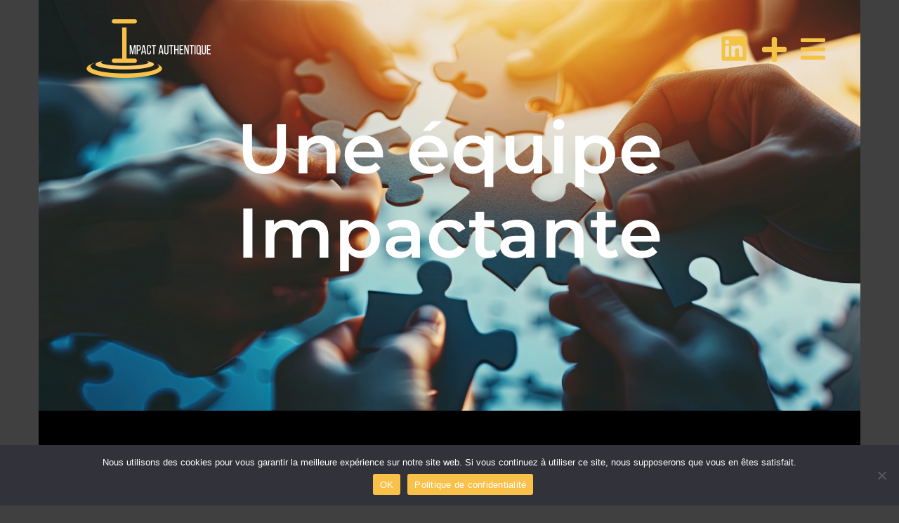

--- FILE ---
content_type: text/html; charset=UTF-8
request_url: http://impact-authentique.com/une-equipe-impactante/
body_size: 32294
content:
<!DOCTYPE html>
<html class="avada-html-layout-boxed avada-html-header-position-top avada-is-100-percent-template" lang="fr-FR" prefix="og: http://ogp.me/ns# fb: http://ogp.me/ns/fb#">
<head>
	<meta http-equiv="X-UA-Compatible" content="IE=edge" />
	<meta http-equiv="Content-Type" content="text/html; charset=utf-8"/>
	<meta name="viewport" content="width=device-width, initial-scale=1" />
	<meta name='robots' content='index, follow, max-image-preview:large, max-snippet:-1, max-video-preview:-1' />

	<!-- This site is optimized with the Yoast SEO plugin v26.8 - https://yoast.com/product/yoast-seo-wordpress/ -->
	<title>Une équipe impactante - Impact authentique</title>
	<meta name="description" content="Ce sont vos projets qui comptent. Notre écosystème rassemble une équipe impactante, des outils performants et soutient votre développement." />
	<link rel="canonical" href="https://impact-authentique.com/une-equipe-impactante/" />
	<meta property="og:locale" content="fr_FR" />
	<meta property="og:type" content="article" />
	<meta property="og:title" content="Une équipe impactante - Impact authentique" />
	<meta property="og:description" content="Ce sont vos projets qui comptent. Notre écosystème rassemble une équipe impactante, des outils performants et soutient votre développement." />
	<meta property="og:url" content="https://impact-authentique.com/une-equipe-impactante/" />
	<meta property="og:site_name" content="Impact authentique" />
	<meta property="article:publisher" content="https://www.facebook.com/veronique.leroy.39948" />
	<meta property="article:modified_time" content="2025-06-20T15:14:22+00:00" />
	<meta property="og:image" content="http://impact-authentique.com/wp-content/uploads/2024/02/Conference.webp" />
	<meta property="og:image:width" content="1200" />
	<meta property="og:image:height" content="800" />
	<meta property="og:image:type" content="image/webp" />
	<meta name="twitter:card" content="summary_large_image" />
	<meta name="twitter:label1" content="Durée de lecture estimée" />
	<meta name="twitter:data1" content="7 minutes" />
	<script type="application/ld+json" class="yoast-schema-graph">{"@context":"https://schema.org","@graph":[{"@type":"WebPage","@id":"https://impact-authentique.com/une-equipe-impactante/","url":"https://impact-authentique.com/une-equipe-impactante/","name":"Une équipe impactante - Impact authentique","isPartOf":{"@id":"http://impact-authentique.com/#website"},"datePublished":"2024-07-16T15:34:55+00:00","dateModified":"2025-06-20T15:14:22+00:00","description":"Ce sont vos projets qui comptent. Notre écosystème rassemble une équipe impactante, des outils performants et soutient votre développement.","breadcrumb":{"@id":"https://impact-authentique.com/une-equipe-impactante/#breadcrumb"},"inLanguage":"fr-FR","potentialAction":[{"@type":"ReadAction","target":["https://impact-authentique.com/une-equipe-impactante/"]}]},{"@type":"BreadcrumbList","@id":"https://impact-authentique.com/une-equipe-impactante/#breadcrumb","itemListElement":[{"@type":"ListItem","position":1,"name":"Home","item":"http://impact-authentique.com/"},{"@type":"ListItem","position":2,"name":"Une équipe impactante"}]},{"@type":"WebSite","@id":"http://impact-authentique.com/#website","url":"http://impact-authentique.com/","name":"Impact authentique","description":"Soyez écoutés, devenez influents, inspirez le respect.","publisher":{"@id":"http://impact-authentique.com/#organization"},"alternateName":"Formations et Conférences","potentialAction":[{"@type":"SearchAction","target":{"@type":"EntryPoint","urlTemplate":"http://impact-authentique.com/?s={search_term_string}"},"query-input":{"@type":"PropertyValueSpecification","valueRequired":true,"valueName":"search_term_string"}}],"inLanguage":"fr-FR"},{"@type":"Organization","@id":"http://impact-authentique.com/#organization","name":"Impact authentique","alternateName":"Véronique Leroy","url":"http://impact-authentique.com/","logo":{"@type":"ImageObject","inLanguage":"fr-FR","@id":"http://impact-authentique.com/#/schema/logo/image/","url":"http://impact-authentique.com/wp-content/uploads/2023/07/gros-ncolor-2_Plan-de-travail-1-03.png","contentUrl":"http://impact-authentique.com/wp-content/uploads/2023/07/gros-ncolor-2_Plan-de-travail-1-03.png","width":3508,"height":2481,"caption":"Impact authentique"},"image":{"@id":"http://impact-authentique.com/#/schema/logo/image/"},"sameAs":["https://www.facebook.com/veronique.leroy.39948","https://www.linkedin.com/in/veroniqueleroy1/"]}]}</script>
	<!-- / Yoast SEO plugin. -->


<link rel='dns-prefetch' href='//www.googletagmanager.com' />
<link rel="alternate" type="application/rss+xml" title="Impact authentique &raquo; Flux" href="http://impact-authentique.com/feed/" />
<link rel="alternate" type="application/rss+xml" title="Impact authentique &raquo; Flux des commentaires" href="http://impact-authentique.com/comments/feed/" />
		
		
		
				<link rel="alternate" title="oEmbed (JSON)" type="application/json+oembed" href="http://impact-authentique.com/wp-json/oembed/1.0/embed?url=http%3A%2F%2Fimpact-authentique.com%2Fune-equipe-impactante%2F" />
<link rel="alternate" title="oEmbed (XML)" type="text/xml+oembed" href="http://impact-authentique.com/wp-json/oembed/1.0/embed?url=http%3A%2F%2Fimpact-authentique.com%2Fune-equipe-impactante%2F&#038;format=xml" />
					<meta name="description" content="Ce sont vos projets qui comptent. Notre écosystème rassemble des intervenants captivants, des outils performants et soutient votre développement"/>
				
		<meta property="og:locale" content="fr_FR"/>
		<meta property="og:type" content="article"/>
		<meta property="og:site_name" content="Impact authentique"/>
		<meta property="og:title" content="Un équipe d&#039;intervenants au service de vos projets d&#039;entreprise"/>
				<meta property="og:description" content="Ce sont vos projets qui comptent. Notre écosystème rassemble des intervenants captivants, des outils performants et soutient votre développement"/>
				<meta property="og:url" content="http://impact-authentique.com/une-equipe-impactante/"/>
													<meta property="article:modified_time" content="2025-06-20T15:14:22+00:00"/>
											<meta property="og:image" content="http://impact-authentique.com/wp-content/uploads/2024/07/Autres-fond-ecriture-noir.png"/>
		<meta property="og:image:width" content="4210"/>
		<meta property="og:image:height" content="2308"/>
		<meta property="og:image:type" content="image/png"/>
				<style id='wp-img-auto-sizes-contain-inline-css' type='text/css'>
img:is([sizes=auto i],[sizes^="auto," i]){contain-intrinsic-size:3000px 1500px}
/*# sourceURL=wp-img-auto-sizes-contain-inline-css */
</style>
<link rel='stylesheet' id='cookie-notice-front-css' href='http://impact-authentique.com/wp-content/plugins/cookie-notice/css/front.min.css?ver=2.4.18' type='text/css' media='all' />
<link rel='stylesheet' id='lana-downloads-manager-css' href='http://impact-authentique.com/wp-content/plugins/lana-downloads-manager//assets/css/lana-downloads-manager.css?ver=1.8.2' type='text/css' media='all' />
<link rel='stylesheet' id='fusion-dynamic-css-css' href='http://impact-authentique.com/wp-content/uploads/fusion-styles/9cc44d0ddbf15bac96ad7f549eca5b0f.min.css?ver=3.11.9' type='text/css' media='all' />

<!-- Extrait de code de la balise Google (gtag.js) ajouté par Site Kit -->
<!-- Extrait Google Analytics ajouté par Site Kit -->
<script type="text/javascript" src="https://www.googletagmanager.com/gtag/js?id=GT-MB6FHS6" id="google_gtagjs-js" async></script>
<script type="text/javascript" id="google_gtagjs-js-after">
/* <![CDATA[ */
window.dataLayer = window.dataLayer || [];function gtag(){dataLayer.push(arguments);}
gtag("set","linker",{"domains":["impact-authentique.com"]});
gtag("js", new Date());
gtag("set", "developer_id.dZTNiMT", true);
gtag("config", "GT-MB6FHS6");
//# sourceURL=google_gtagjs-js-after
/* ]]> */
</script>
<link rel="https://api.w.org/" href="http://impact-authentique.com/wp-json/" /><link rel="alternate" title="JSON" type="application/json" href="http://impact-authentique.com/wp-json/wp/v2/pages/2744" /><link rel="EditURI" type="application/rsd+xml" title="RSD" href="http://impact-authentique.com/xmlrpc.php?rsd" />
<meta name="generator" content="WordPress 6.9" />
<link rel='shortlink' href='http://impact-authentique.com/?p=2744' />

		<!-- GA Google Analytics @ https://m0n.co/ga -->
		<script async src="https://www.googletagmanager.com/gtag/js?id=G-EC5R4T7VWP"></script>
		<script>
			window.dataLayer = window.dataLayer || [];
			function gtag(){dataLayer.push(arguments);}
			gtag('js', new Date());
			gtag('config', 'G-EC5R4T7VWP');
		</script>

	<meta name="generator" content="Site Kit by Google 1.170.0" /><style type="text/css" id="css-fb-visibility">@media screen and (max-width: 640px){.fusion-no-small-visibility{display:none !important;}body .sm-text-align-center{text-align:center !important;}body .sm-text-align-left{text-align:left !important;}body .sm-text-align-right{text-align:right !important;}body .sm-flex-align-center{justify-content:center !important;}body .sm-flex-align-flex-start{justify-content:flex-start !important;}body .sm-flex-align-flex-end{justify-content:flex-end !important;}body .sm-mx-auto{margin-left:auto !important;margin-right:auto !important;}body .sm-ml-auto{margin-left:auto !important;}body .sm-mr-auto{margin-right:auto !important;}body .fusion-absolute-position-small{position:absolute;top:auto;width:100%;}.awb-sticky.awb-sticky-small{ position: sticky; top: var(--awb-sticky-offset,0); }}@media screen and (min-width: 641px) and (max-width: 800px){.fusion-no-medium-visibility{display:none !important;}body .md-text-align-center{text-align:center !important;}body .md-text-align-left{text-align:left !important;}body .md-text-align-right{text-align:right !important;}body .md-flex-align-center{justify-content:center !important;}body .md-flex-align-flex-start{justify-content:flex-start !important;}body .md-flex-align-flex-end{justify-content:flex-end !important;}body .md-mx-auto{margin-left:auto !important;margin-right:auto !important;}body .md-ml-auto{margin-left:auto !important;}body .md-mr-auto{margin-right:auto !important;}body .fusion-absolute-position-medium{position:absolute;top:auto;width:100%;}.awb-sticky.awb-sticky-medium{ position: sticky; top: var(--awb-sticky-offset,0); }}@media screen and (min-width: 801px){.fusion-no-large-visibility{display:none !important;}body .lg-text-align-center{text-align:center !important;}body .lg-text-align-left{text-align:left !important;}body .lg-text-align-right{text-align:right !important;}body .lg-flex-align-center{justify-content:center !important;}body .lg-flex-align-flex-start{justify-content:flex-start !important;}body .lg-flex-align-flex-end{justify-content:flex-end !important;}body .lg-mx-auto{margin-left:auto !important;margin-right:auto !important;}body .lg-ml-auto{margin-left:auto !important;}body .lg-mr-auto{margin-right:auto !important;}body .fusion-absolute-position-large{position:absolute;top:auto;width:100%;}.awb-sticky.awb-sticky-large{ position: sticky; top: var(--awb-sticky-offset,0); }}</style><style type="text/css">.recentcomments a{display:inline !important;padding:0 !important;margin:0 !important;}</style><link rel="icon" href="http://impact-authentique.com/wp-content/uploads/2024/02/cropped-Logo-solo-sans-fond-32x32.webp" sizes="32x32" />
<link rel="icon" href="http://impact-authentique.com/wp-content/uploads/2024/02/cropped-Logo-solo-sans-fond-192x192.webp" sizes="192x192" />
<link rel="apple-touch-icon" href="http://impact-authentique.com/wp-content/uploads/2024/02/cropped-Logo-solo-sans-fond-180x180.webp" />
<meta name="msapplication-TileImage" content="http://impact-authentique.com/wp-content/uploads/2024/02/cropped-Logo-solo-sans-fond-270x270.webp" />
		<script type="text/javascript">
			var doc = document.documentElement;
			doc.setAttribute( 'data-useragent', navigator.userAgent );
		</script>
		
	<style id='global-styles-inline-css' type='text/css'>
:root{--wp--preset--aspect-ratio--square: 1;--wp--preset--aspect-ratio--4-3: 4/3;--wp--preset--aspect-ratio--3-4: 3/4;--wp--preset--aspect-ratio--3-2: 3/2;--wp--preset--aspect-ratio--2-3: 2/3;--wp--preset--aspect-ratio--16-9: 16/9;--wp--preset--aspect-ratio--9-16: 9/16;--wp--preset--color--black: #000000;--wp--preset--color--cyan-bluish-gray: #abb8c3;--wp--preset--color--white: #ffffff;--wp--preset--color--pale-pink: #f78da7;--wp--preset--color--vivid-red: #cf2e2e;--wp--preset--color--luminous-vivid-orange: #ff6900;--wp--preset--color--luminous-vivid-amber: #fcb900;--wp--preset--color--light-green-cyan: #7bdcb5;--wp--preset--color--vivid-green-cyan: #00d084;--wp--preset--color--pale-cyan-blue: #8ed1fc;--wp--preset--color--vivid-cyan-blue: #0693e3;--wp--preset--color--vivid-purple: #9b51e0;--wp--preset--color--awb-color-1: #000000;--wp--preset--color--awb-color-2: #ebeced;--wp--preset--color--awb-color-3: #b9bfcc;--wp--preset--color--awb-color-4: #000000;--wp--preset--color--awb-color-5: #f5c343;--wp--preset--color--awb-color-6: #555c6e;--wp--preset--color--awb-color-7: #000000;--wp--preset--color--awb-color-8: rgba(29,32,40,0);--wp--preset--color--awb-color-custom-1: #ffffff;--wp--preset--gradient--vivid-cyan-blue-to-vivid-purple: linear-gradient(135deg,rgb(6,147,227) 0%,rgb(155,81,224) 100%);--wp--preset--gradient--light-green-cyan-to-vivid-green-cyan: linear-gradient(135deg,rgb(122,220,180) 0%,rgb(0,208,130) 100%);--wp--preset--gradient--luminous-vivid-amber-to-luminous-vivid-orange: linear-gradient(135deg,rgb(252,185,0) 0%,rgb(255,105,0) 100%);--wp--preset--gradient--luminous-vivid-orange-to-vivid-red: linear-gradient(135deg,rgb(255,105,0) 0%,rgb(207,46,46) 100%);--wp--preset--gradient--very-light-gray-to-cyan-bluish-gray: linear-gradient(135deg,rgb(238,238,238) 0%,rgb(169,184,195) 100%);--wp--preset--gradient--cool-to-warm-spectrum: linear-gradient(135deg,rgb(74,234,220) 0%,rgb(151,120,209) 20%,rgb(207,42,186) 40%,rgb(238,44,130) 60%,rgb(251,105,98) 80%,rgb(254,248,76) 100%);--wp--preset--gradient--blush-light-purple: linear-gradient(135deg,rgb(255,206,236) 0%,rgb(152,150,240) 100%);--wp--preset--gradient--blush-bordeaux: linear-gradient(135deg,rgb(254,205,165) 0%,rgb(254,45,45) 50%,rgb(107,0,62) 100%);--wp--preset--gradient--luminous-dusk: linear-gradient(135deg,rgb(255,203,112) 0%,rgb(199,81,192) 50%,rgb(65,88,208) 100%);--wp--preset--gradient--pale-ocean: linear-gradient(135deg,rgb(255,245,203) 0%,rgb(182,227,212) 50%,rgb(51,167,181) 100%);--wp--preset--gradient--electric-grass: linear-gradient(135deg,rgb(202,248,128) 0%,rgb(113,206,126) 100%);--wp--preset--gradient--midnight: linear-gradient(135deg,rgb(2,3,129) 0%,rgb(40,116,252) 100%);--wp--preset--font-size--small: 12px;--wp--preset--font-size--medium: 20px;--wp--preset--font-size--large: 24px;--wp--preset--font-size--x-large: 42px;--wp--preset--font-size--normal: 16px;--wp--preset--font-size--xlarge: 32px;--wp--preset--font-size--huge: 48px;--wp--preset--spacing--20: 0.44rem;--wp--preset--spacing--30: 0.67rem;--wp--preset--spacing--40: 1rem;--wp--preset--spacing--50: 1.5rem;--wp--preset--spacing--60: 2.25rem;--wp--preset--spacing--70: 3.38rem;--wp--preset--spacing--80: 5.06rem;--wp--preset--shadow--natural: 6px 6px 9px rgba(0, 0, 0, 0.2);--wp--preset--shadow--deep: 12px 12px 50px rgba(0, 0, 0, 0.4);--wp--preset--shadow--sharp: 6px 6px 0px rgba(0, 0, 0, 0.2);--wp--preset--shadow--outlined: 6px 6px 0px -3px rgb(255, 255, 255), 6px 6px rgb(0, 0, 0);--wp--preset--shadow--crisp: 6px 6px 0px rgb(0, 0, 0);}:where(.is-layout-flex){gap: 0.5em;}:where(.is-layout-grid){gap: 0.5em;}body .is-layout-flex{display: flex;}.is-layout-flex{flex-wrap: wrap;align-items: center;}.is-layout-flex > :is(*, div){margin: 0;}body .is-layout-grid{display: grid;}.is-layout-grid > :is(*, div){margin: 0;}:where(.wp-block-columns.is-layout-flex){gap: 2em;}:where(.wp-block-columns.is-layout-grid){gap: 2em;}:where(.wp-block-post-template.is-layout-flex){gap: 1.25em;}:where(.wp-block-post-template.is-layout-grid){gap: 1.25em;}.has-black-color{color: var(--wp--preset--color--black) !important;}.has-cyan-bluish-gray-color{color: var(--wp--preset--color--cyan-bluish-gray) !important;}.has-white-color{color: var(--wp--preset--color--white) !important;}.has-pale-pink-color{color: var(--wp--preset--color--pale-pink) !important;}.has-vivid-red-color{color: var(--wp--preset--color--vivid-red) !important;}.has-luminous-vivid-orange-color{color: var(--wp--preset--color--luminous-vivid-orange) !important;}.has-luminous-vivid-amber-color{color: var(--wp--preset--color--luminous-vivid-amber) !important;}.has-light-green-cyan-color{color: var(--wp--preset--color--light-green-cyan) !important;}.has-vivid-green-cyan-color{color: var(--wp--preset--color--vivid-green-cyan) !important;}.has-pale-cyan-blue-color{color: var(--wp--preset--color--pale-cyan-blue) !important;}.has-vivid-cyan-blue-color{color: var(--wp--preset--color--vivid-cyan-blue) !important;}.has-vivid-purple-color{color: var(--wp--preset--color--vivid-purple) !important;}.has-black-background-color{background-color: var(--wp--preset--color--black) !important;}.has-cyan-bluish-gray-background-color{background-color: var(--wp--preset--color--cyan-bluish-gray) !important;}.has-white-background-color{background-color: var(--wp--preset--color--white) !important;}.has-pale-pink-background-color{background-color: var(--wp--preset--color--pale-pink) !important;}.has-vivid-red-background-color{background-color: var(--wp--preset--color--vivid-red) !important;}.has-luminous-vivid-orange-background-color{background-color: var(--wp--preset--color--luminous-vivid-orange) !important;}.has-luminous-vivid-amber-background-color{background-color: var(--wp--preset--color--luminous-vivid-amber) !important;}.has-light-green-cyan-background-color{background-color: var(--wp--preset--color--light-green-cyan) !important;}.has-vivid-green-cyan-background-color{background-color: var(--wp--preset--color--vivid-green-cyan) !important;}.has-pale-cyan-blue-background-color{background-color: var(--wp--preset--color--pale-cyan-blue) !important;}.has-vivid-cyan-blue-background-color{background-color: var(--wp--preset--color--vivid-cyan-blue) !important;}.has-vivid-purple-background-color{background-color: var(--wp--preset--color--vivid-purple) !important;}.has-black-border-color{border-color: var(--wp--preset--color--black) !important;}.has-cyan-bluish-gray-border-color{border-color: var(--wp--preset--color--cyan-bluish-gray) !important;}.has-white-border-color{border-color: var(--wp--preset--color--white) !important;}.has-pale-pink-border-color{border-color: var(--wp--preset--color--pale-pink) !important;}.has-vivid-red-border-color{border-color: var(--wp--preset--color--vivid-red) !important;}.has-luminous-vivid-orange-border-color{border-color: var(--wp--preset--color--luminous-vivid-orange) !important;}.has-luminous-vivid-amber-border-color{border-color: var(--wp--preset--color--luminous-vivid-amber) !important;}.has-light-green-cyan-border-color{border-color: var(--wp--preset--color--light-green-cyan) !important;}.has-vivid-green-cyan-border-color{border-color: var(--wp--preset--color--vivid-green-cyan) !important;}.has-pale-cyan-blue-border-color{border-color: var(--wp--preset--color--pale-cyan-blue) !important;}.has-vivid-cyan-blue-border-color{border-color: var(--wp--preset--color--vivid-cyan-blue) !important;}.has-vivid-purple-border-color{border-color: var(--wp--preset--color--vivid-purple) !important;}.has-vivid-cyan-blue-to-vivid-purple-gradient-background{background: var(--wp--preset--gradient--vivid-cyan-blue-to-vivid-purple) !important;}.has-light-green-cyan-to-vivid-green-cyan-gradient-background{background: var(--wp--preset--gradient--light-green-cyan-to-vivid-green-cyan) !important;}.has-luminous-vivid-amber-to-luminous-vivid-orange-gradient-background{background: var(--wp--preset--gradient--luminous-vivid-amber-to-luminous-vivid-orange) !important;}.has-luminous-vivid-orange-to-vivid-red-gradient-background{background: var(--wp--preset--gradient--luminous-vivid-orange-to-vivid-red) !important;}.has-very-light-gray-to-cyan-bluish-gray-gradient-background{background: var(--wp--preset--gradient--very-light-gray-to-cyan-bluish-gray) !important;}.has-cool-to-warm-spectrum-gradient-background{background: var(--wp--preset--gradient--cool-to-warm-spectrum) !important;}.has-blush-light-purple-gradient-background{background: var(--wp--preset--gradient--blush-light-purple) !important;}.has-blush-bordeaux-gradient-background{background: var(--wp--preset--gradient--blush-bordeaux) !important;}.has-luminous-dusk-gradient-background{background: var(--wp--preset--gradient--luminous-dusk) !important;}.has-pale-ocean-gradient-background{background: var(--wp--preset--gradient--pale-ocean) !important;}.has-electric-grass-gradient-background{background: var(--wp--preset--gradient--electric-grass) !important;}.has-midnight-gradient-background{background: var(--wp--preset--gradient--midnight) !important;}.has-small-font-size{font-size: var(--wp--preset--font-size--small) !important;}.has-medium-font-size{font-size: var(--wp--preset--font-size--medium) !important;}.has-large-font-size{font-size: var(--wp--preset--font-size--large) !important;}.has-x-large-font-size{font-size: var(--wp--preset--font-size--x-large) !important;}
/*# sourceURL=global-styles-inline-css */
</style>
</head>

<body class="wp-singular page-template page-template-100-width page-template-100-width-php page page-id-2744 wp-theme-Avada cookies-not-set fusion-image-hovers fusion-pagination-sizing fusion-button_type-flat fusion-button_span-yes fusion-button_gradient-linear avada-image-rollover-circle-no avada-image-rollover-yes avada-image-rollover-direction-center_horiz fusion-body ltr fusion-sticky-header no-tablet-sticky-header no-mobile-sticky-header no-desktop-totop no-mobile-totop fusion-disable-outline fusion-sub-menu-fade mobile-logo-pos-left layout-boxed-mode avada-has-boxed-modal-shadow-none layout-scroll-offset-full avada-has-zero-margin-offset-top fusion-top-header menu-text-align-center mobile-menu-design-modern fusion-show-pagination-text fusion-header-layout-v6 avada-responsive avada-footer-fx-none avada-menu-highlight-style-bar fusion-search-form-classic fusion-main-menu-search-dropdown fusion-avatar-square avada-sticky-shrinkage avada-dropdown-styles avada-blog-layout-large avada-blog-archive-layout-large avada-header-shadow-no avada-menu-icon-position-left avada-has-mainmenu-dropdown-divider avada-has-header-100-width avada-has-pagetitle-bg-full avada-has-mobile-menu-search avada-has-titlebar-hide avada-social-full-transparent avada-has-slidingbar-widgets avada-has-slidingbar-position-right avada-slidingbar-toggle-style-menu avada-has-slidingbar-sticky avada-has-transparent-timeline_color avada-has-pagination-padding avada-flyout-menu-direction-fade avada-ec-views-v1 awb-link-decoration" data-awb-post-id="2744">
		<a class="skip-link screen-reader-text" href="#content">Passer au contenu</a>

	<div id="boxed-wrapper">
							
		<div id="wrapper" class="fusion-wrapper">
			<div id="home" style="position:relative;top:-1px;"></div>
												<div class="fusion-tb-header"><div class="fusion-fullwidth fullwidth-box fusion-builder-row-1 fusion-flex-container hundred-percent-fullwidth non-hundred-percent-height-scrolling fusion-sticky-container fusion-custom-z-index fusion-absolute-container fusion-absolute-position-medium fusion-absolute-position-large" style="--awb-border-radius-top-left:0px;--awb-border-radius-top-right:0px;--awb-border-radius-bottom-right:0px;--awb-border-radius-bottom-left:0px;--awb-z-index:99999;--awb-padding-top:20px;--awb-padding-right:50px;--awb-padding-bottom:20px;--awb-padding-left:50px;--awb-padding-top-small:10px;--awb-padding-right-small:15px;--awb-padding-bottom-small:10px;--awb-padding-left-small:15px;--awb-background-color:rgba(255,255,255,0);--awb-sticky-background-color:var(--awb-color8) !important;--awb-flex-wrap:wrap;" data-transition-offset="0" data-scroll-offset="0" data-sticky-medium-visibility="1" data-sticky-large-visibility="1" ><div class="fusion-builder-row fusion-row fusion-flex-align-items-center fusion-flex-content-wrap" style="width:104% !important;max-width:104% !important;margin-left: calc(-4% / 2 );margin-right: calc(-4% / 2 );"><div class="fusion-layout-column fusion_builder_column fusion-builder-column-0 fusion_builder_column_1_2 1_2 fusion-flex-column" style="--awb-bg-size:cover;--awb-width-large:50%;--awb-margin-top-large:0px;--awb-spacing-right-large:3.84%;--awb-margin-bottom-large:0px;--awb-spacing-left-large:3.84%;--awb-width-medium:50%;--awb-order-medium:0;--awb-spacing-right-medium:3.84%;--awb-spacing-left-medium:3.84%;--awb-width-small:60%;--awb-order-small:0;--awb-spacing-right-small:3.2%;--awb-spacing-left-small:3.2%;"><div class="fusion-column-wrapper fusion-column-has-shadow fusion-flex-justify-content-center fusion-content-layout-column"><div class="fusion-image-element " style="--awb-max-width:200px;--awb-caption-title-font-family:var(--h2_typography-font-family);--awb-caption-title-font-weight:var(--h2_typography-font-weight);--awb-caption-title-font-style:var(--h2_typography-font-style);--awb-caption-title-size:var(--h2_typography-font-size);--awb-caption-title-transform:var(--h2_typography-text-transform);--awb-caption-title-line-height:var(--h2_typography-line-height);--awb-caption-title-letter-spacing:var(--h2_typography-letter-spacing);"><span class=" fusion-imageframe imageframe-none imageframe-1 hover-type-none"><a class="fusion-no-lightbox" href="http://impact-authentique.com/" target="_self" aria-label="Logo IMPACT AUTHENTIQUE Blanc PNG"><img decoding="async" width="300" height="150" alt="Logo IMPACT AUTHENTIQUE Blanc PNG" src="http://impact-authentique.com/wp-content/uploads/2024/07/Sans-fond-pour-fond-noir-01-copie.png" data-orig-src="http://impact-authentique.com/wp-content/uploads/2024/07/Sans-fond-pour-fond-noir-01-copie-300x150.png" class="lazyload img-responsive wp-image-2749" srcset="data:image/svg+xml,%3Csvg%20xmlns%3D%27http%3A%2F%2Fwww.w3.org%2F2000%2Fsvg%27%20width%3D%274558%27%20height%3D%272273%27%20viewBox%3D%270%200%204558%202273%27%3E%3Crect%20width%3D%274558%27%20height%3D%272273%27%20fill-opacity%3D%220%22%2F%3E%3C%2Fsvg%3E" data-srcset="http://impact-authentique.com/wp-content/uploads/2024/07/Sans-fond-pour-fond-noir-01-copie-200x100.png 200w, http://impact-authentique.com/wp-content/uploads/2024/07/Sans-fond-pour-fond-noir-01-copie-400x199.png 400w, http://impact-authentique.com/wp-content/uploads/2024/07/Sans-fond-pour-fond-noir-01-copie-600x299.png 600w, http://impact-authentique.com/wp-content/uploads/2024/07/Sans-fond-pour-fond-noir-01-copie-800x399.png 800w, http://impact-authentique.com/wp-content/uploads/2024/07/Sans-fond-pour-fond-noir-01-copie-1200x598.png 1200w" data-sizes="auto" data-orig-sizes="(max-width: 800px) 100vw, (max-width: 640px) 100vw, (max-width: 1919px) 1200px,(min-width: 1920px) 50vw" /></a></span></div></div></div><div class="fusion-layout-column fusion_builder_column fusion-builder-column-1 fusion_builder_column_1_2 1_2 fusion-flex-column" style="--awb-bg-size:cover;--awb-width-large:50%;--awb-margin-top-large:0px;--awb-spacing-right-large:3.84%;--awb-margin-bottom-large:0px;--awb-spacing-left-large:0px;--awb-width-medium:50%;--awb-order-medium:0;--awb-spacing-right-medium:3.84%;--awb-spacing-left-medium:0px;--awb-width-small:40%;--awb-order-small:0;--awb-spacing-right-small:4.8%;--awb-spacing-left-small:0px;"><div class="fusion-column-wrapper fusion-column-has-shadow fusion-flex-justify-content-center fusion-content-layout-column"><nav class="awb-menu awb-menu_row awb-menu_em-click mobile-mode-collapse-to-button awb-menu_icons-left awb-menu_dc-no mobile-trigger-fullwidth-off awb-menu_mobile-toggle awb-menu_indent-left mobile-size-full-absolute loading mega-menu-loading awb-menu_desktop awb-menu_flyout awb-menu_flyout__fade" style="--awb-text-transform:none;--awb-justify-content:flex-end;--awb-items-padding-left:20px;--awb-active-color:var(--awb-color5);--awb-submenu-color:var(--awb-color5);--awb-submenu-bg:var(--awb-color7);--awb-submenu-sep-color:rgba(226,226,226,0);--awb-submenu-active-bg:rgba(249,249,251,0);--awb-submenu-active-color:var(--awb-color5);--awb-submenu-font-size:35px;--awb-submenu-text-transform:none;--awb-icons-size:40;--awb-icons-color:#f5c343;--awb-icons-hover-color:var(--awb-color5);--awb-main-justify-content:flex-start;--awb-trigger-padding-right:0px;--awb-flyout-close-color:var(--awb-color5);--awb-flyout-active-close-color:var(--awb-color5);--awb-mobile-justify:flex-start;--awb-mobile-caret-left:auto;--awb-mobile-caret-right:0;--awb-fusion-font-family-typography:inherit;--awb-fusion-font-style-typography:normal;--awb-fusion-font-weight-typography:400;--awb-fusion-font-family-submenu-typography:var(--awb-typography3-font-family);--awb-fusion-font-weight-submenu-typography:var(--awb-typography3-font-weight);--awb-fusion-font-style-submenu-typography:var(--awb-typography3-font-style);--awb-fusion-font-family-mobile-typography:inherit;--awb-fusion-font-style-mobile-typography:normal;--awb-fusion-font-weight-mobile-typography:400;" aria-label="Freelance Menu" data-breakpoint="0" data-count="0" data-transition-type="fade" data-transition-time="300"><button type="button" class="awb-menu__flyout-close" onClick="fusionNavCloseFlyoutSub(this);"></button><ul id="menu-freelance-menu" class="fusion-menu awb-menu__main-ul awb-menu__main-ul_row"><li  id="menu-item-1234"  class="menu-item menu-item-type-custom menu-item-object-custom menu-item-1234 awb-menu__li awb-menu__main-li awb-menu__main-li_regular"  data-item-id="1234"><span class="awb-menu__main-background-default awb-menu__main-background-default_fade"></span><span class="awb-menu__main-background-active awb-menu__main-background-active_fade"></span><a  target="_blank" rel="noopener noreferrer" href="http://linkedin.com/in/veroniqueleroy1" class="awb-menu__main-a awb-menu__main-a_regular awb-menu__main-a_icon-only fusion-flex-link"><span class="awb-menu__i awb-menu__i_main fusion-megamenu-icon fusion-megamenu-image"><img class="lazyload" decoding="async" src="data:image/svg+xml,%3Csvg%20xmlns%3D%27http%3A%2F%2Fwww.w3.org%2F2000%2Fsvg%27%20width%3D%27500%27%20height%3D%27500%27%20viewBox%3D%270%200%20500%20500%27%3E%3Crect%20width%3D%27500%27%20height%3D%27500%27%20fill-opacity%3D%220%22%2F%3E%3C%2Fsvg%3E" data-orig-src="http://impact-authentique.com/wp-content/uploads/2024/02/Logo_linkedin_menu_sf.png" alt="" title="Logo_linkedin_menu_sf"></span><span class="menu-text"><span class="menu-title menu-title_no-desktop">LinkedIn</span></span></a></li><li  id="menu-item-1077"  class="menu-item menu-item-type-custom menu-item-object-custom awb-menu__sliding-li menu-item-1077 awb-menu__li awb-menu__main-li awb-menu__main-li_regular"  data-item-id="1077"><span class="awb-menu__main-background-default awb-menu__main-background-default_fade"></span><span class="awb-menu__main-background-active awb-menu__main-background-active_fade"></span><a  title="Activer/désactiver l’espace de la barre coulissante" href="#" class="awb-menu__main-a awb-menu__main-a_regular awb-menu__main-a_icon-only fusion-flex-link awb-menu__sliding-toggle" aria-label="Activer/désactiver l’espace de la barre coulissante" data-title="Activer/désactiver l’espace de la barre coulissante"><span class="awb-menu__i awb-menu__i_main"><i class="glyphicon fa-plus fas" aria-hidden="true"></i></span><span class="menu-text menu-text_no-desktop">Infos supplémentaires</span></a></li><li  id="menu-item-1078"  class="menu-item menu-item-type-custom menu-item-object-custom current-menu-ancestor current-menu-parent menu-item-has-children menu-item-1078 awb-menu__li awb-menu__main-li awb-menu__main-li_regular fusion-flyout-menu-item-last awb-flyout-top-level-no-link"  data-item-id="1078"><span class="awb-menu__main-background-default awb-menu__main-background-default_fade"></span><span class="awb-menu__main-background-active awb-menu__main-background-active_fade"></span><a  href="#" class="awb-menu__main-a awb-menu__main-a_regular awb-menu__main-a_icon-only fusion-flex-link"><span class="awb-menu__i awb-menu__i_main fusion-megamenu-icon"><i class="glyphicon fa-bars fas" aria-hidden="true"></i></span><span class="menu-text"><span class="menu-title menu-title_no-desktop">Open pages</span></span></a><button type="button" aria-label="Open submenu of Open pages" aria-expanded="false" class="awb-menu__open-nav-submenu_mobile awb-menu__open-nav-submenu_click awb-menu__open-nav-submenu_main"></button><ul class="awb-menu__sub-ul awb-menu__sub-ul_main"><li  id="menu-item-3079"  class="menu-item menu-item-type-post_type menu-item-object-page menu-item-home menu-item-3079 awb-menu__li awb-menu__sub-li" ><a  href="http://impact-authentique.com/" class="awb-menu__sub-a"><span>Accueil</span></a></li><li  id="menu-item-2377"  class="menu-item menu-item-type-post_type menu-item-object-page menu-item-2377 awb-menu__li awb-menu__sub-li" ><a  href="http://impact-authentique.com/accompagnements-des-individus/" class="awb-menu__sub-a"><span>Accompagnements des individus</span></a></li><li  id="menu-item-2378"  class="menu-item menu-item-type-post_type menu-item-object-page menu-item-2378 awb-menu__li awb-menu__sub-li" ><a  href="http://impact-authentique.com/accompagnements-collectifs/" class="awb-menu__sub-a"><span>Accompagnements collectifs</span></a></li><li  id="menu-item-2379"  class="menu-item menu-item-type-post_type menu-item-object-page menu-item-2379 awb-menu__li awb-menu__sub-li" ><a  href="http://impact-authentique.com/conferences/" class="awb-menu__sub-a"><span>Conférences</span></a></li><li  id="menu-item-3067"  class="menu-item menu-item-type-post_type menu-item-object-page current-menu-item page_item page-item-2744 current_page_item menu-item-3067 awb-menu__li awb-menu__sub-li" ><a  href="http://impact-authentique.com/une-equipe-impactante/" class="awb-menu__sub-a" aria-current="page"><span>L&rsquo;équipe</span></a></li><li  id="menu-item-1529"  class="menu-item menu-item-type-custom menu-item-object-custom menu-item-1529 awb-menu__li awb-menu__sub-li" ><a  href="https://impact-authentique.com/blog-page/" class="awb-menu__sub-a"><span>Blog</span></a></li><li  id="menu-item-1080"  class="menu-item menu-item-type-post_type menu-item-object-page menu-item-1080 awb-menu__li awb-menu__sub-li" ><a  href="http://impact-authentique.com/echangeons-sur-vos-projets/" class="awb-menu__sub-a"><span>Echangeons</span></a></li></ul></li></ul></nav></div></div></div></div>
</div>		<div id="sliders-container" class="fusion-slider-visibility">
			<div id="fusion-slider-31" data-id="31" class="fusion-slider-container fusion-slider-2744 full-width-slider-container" style="height:800px;max-width:100%;">
	<style type="text/css">
		#fusion-slider-31 .flex-direction-nav a {width:63px;height:63px;line-height:63px;font-size:25px;}	</style>
	<div class="fusion-slider-loading">Loading...</div>
		<div class="tfs-slider flexslider main-flex full-width-slider" style="max-width:100%;--typography_sensitivity:1;" data-slider_width="100%" data-slider_height="800px" data-slider_content_width="" data-full_screen="0" data-parallax="0" data-nav_arrows="0" data-nav_box_width="63px" data-nav_box_height="63px" data-nav_arrow_size="25px" data-pagination_circles="0" data-autoplay="0" data-loop="0" data-animation="fade" data-slideshow_speed="7000" data-animation_speed="600" data-typo_sensitivity="1" data-typo_factor="1.5" data-slider_indicator="" data-slider_indicator_color="#ffffff" data-orderby="date" data-order="DESC" >
		<ul class="slides" style="max-width:100%;">
															<li class="slide-id-2754" data-mute="yes" data-loop="yes" data-autoplay="yes">
					<div class="slide-content-container slide-content-center" style="display: none;">
						<div class="slide-content" style="">
															<div class="heading ">
									<div class="fusion-title-sc-wrapper" style="">
										<div class="fusion-title title fusion-title-1 fusion-sep-none fusion-title-center fusion-title-text fusion-title-size-one" style="--awb-text-color:#ffffff;--awb-margin-bottom:0px;--awb-sep-color:#ffffff;--awb-font-size:100px;"><h1 class="fusion-title-heading title-heading-center fusion-responsive-typography-calculated" style="margin:0;font-size:1em;--fontSize:100;line-height:1.2;">Une équipe Impactante</h1></div>									</div>
								</div>
																						<div class="caption ">
									<div class="fusion-title-sc-wrapper" style="">
										<div class="fusion-title title fusion-title-2 fusion-sep-none fusion-title-center fusion-title-text fusion-title-size-three" style="--awb-text-color:#000000;--awb-margin-bottom:0px;--awb-sep-color:#000000;--awb-font-size:14px;"><h3 class="fusion-title-heading title-heading-center fusion-responsive-typography-calculated" style="margin:0;font-size:1em;--fontSize:14;--minFontSize:14;line-height:1.2;"><span style="letter-spacing:5px;"></span></h3></div>									</div>
								</div>
																						<div class="buttons" >
																										</div>
													</div>
					</div>
																									<div class="background background-image" style="background-image: url(http://impact-authentique.com/wp-content/uploads/2024/07/AdobeStock_716196709-scaled.jpeg);max-width:100%;height:800px;filter: progid:DXImageTransform.Microsoft.AlphaImageLoader(src='http://impact-authentique.com/wp-content/uploads/2024/07/AdobeStock_716196709-scaled.jpeg', sizingMethod='scale');" data-imgwidth="2560">
																							</div>
				</li>
															<li class="slide-id-1532" data-mute="yes" data-loop="yes" data-autoplay="yes">
					<div class="slide-content-container slide-content-center" style="display: none;">
						<div class="slide-content" style="">
															<div class="heading ">
									<div class="fusion-title-sc-wrapper" style="">
										<div class="fusion-title title fusion-title-3 fusion-sep-none fusion-title-center fusion-title-text fusion-title-size-one" style="--awb-text-color:#ffffff;--awb-margin-bottom:0px;--awb-sep-color:#ffffff;--awb-font-size:100px;"><h1 class="fusion-title-heading title-heading-center fusion-responsive-typography-calculated" style="margin:0;font-size:1em;--fontSize:100;line-height:1.2;">Ecosystème</h1></div>									</div>
								</div>
																						<div class="caption ">
									<div class="fusion-title-sc-wrapper" style="">
										<div class="fusion-title title fusion-title-4 fusion-sep-none fusion-title-center fusion-title-text fusion-title-size-three" style="--awb-text-color:#000000;--awb-margin-bottom:0px;--awb-sep-color:#000000;--awb-font-size:14px;"><h3 class="fusion-title-heading title-heading-center fusion-responsive-typography-calculated" style="margin:0;font-size:1em;--fontSize:14;--minFontSize:14;line-height:1.2;"><span style="letter-spacing:5px;"></span></h3></div>									</div>
								</div>
																						<div class="buttons" >
																										</div>
													</div>
					</div>
																									<div class="background background-image" style="background-image: url(http://impact-authentique.com/wp-content/uploads/2023/09/image-intro.png);max-width:100%;height:800px;filter: progid:DXImageTransform.Microsoft.AlphaImageLoader(src='http://impact-authentique.com/wp-content/uploads/2023/09/image-intro.png', sizingMethod='scale');" data-imgwidth="1200">
																							</div>
				</li>
					</ul>
	</div>
</div>
		</div>
											
			
						<main id="main" class="clearfix width-100">
				<div class="fusion-row" style="max-width:100%;">
<section id="content" class="full-width">
					<div id="post-2744" class="post-2744 page type-page status-publish hentry">
			<span class="entry-title rich-snippet-hidden">Une équipe impactante</span><span class="vcard rich-snippet-hidden"><span class="fn"><a href="http://impact-authentique.com/author/admin_veronique/" title="Articles par Véronique Leroy" rel="author">Véronique Leroy</a></span></span><span class="updated rich-snippet-hidden">2025-06-20T15:14:22+00:00</span>						<div class="post-content">
				<div class="fusion-fullwidth fullwidth-box fusion-builder-row-2 fusion-flex-container has-pattern-background has-mask-background nonhundred-percent-fullwidth non-hundred-percent-height-scrolling" style="--awb-border-sizes-bottom:10;--awb-border-radius-top-left:0px;--awb-border-radius-top-right:0px;--awb-border-radius-bottom-right:0px;--awb-border-radius-bottom-left:0px;--awb-padding-top:25px;--awb-padding-right:0px;--awb-padding-bottom:0px;--awb-padding-left:0px;--awb-margin-top:0px;--awb-margin-bottom:63px;--awb-background-color:var(--awb-color1);--awb-flex-wrap:wrap;" ><div class="fusion-builder-row fusion-row fusion-flex-align-items-flex-start fusion-flex-justify-content-center fusion-flex-content-wrap" style="max-width:1216.8px;margin-left: calc(-4% / 2 );margin-right: calc(-4% / 2 );"><div class="fusion-layout-column fusion_builder_column fusion-builder-column-2 fusion_builder_column_1_1 1_1 fusion-flex-column" style="--awb-padding-top:29px;--awb-bg-size:cover;--awb-width-large:100%;--awb-margin-top-large:0px;--awb-spacing-right-large:1.92%;--awb-margin-bottom-large:0px;--awb-spacing-left-large:1.92%;--awb-width-medium:100%;--awb-order-medium:0;--awb-spacing-right-medium:1.92%;--awb-spacing-left-medium:1.92%;--awb-width-small:100%;--awb-order-small:0;--awb-spacing-right-small:1.92%;--awb-spacing-left-small:1.92%;" data-scroll-devices="small-visibility,medium-visibility,large-visibility"><div class="fusion-column-wrapper fusion-column-has-shadow fusion-flex-justify-content-center fusion-content-layout-column"><div class="fusion-title title fusion-title-5 fusion-title-center fusion-title-text fusion-title-size-three" style="--awb-text-color:var(--awb-custom_color_1);--awb-margin-bottom:40px;--awb-font-size:30px;"><div class="title-sep-container title-sep-container-left"><div class="title-sep sep- sep-solid" style="border-color:var(--awb-color7);"></div></div><span class="awb-title-spacer"></span><h3 class="fusion-title-heading title-heading-center fusion-responsive-typography-calculated" style="font-family:&quot;Roboto&quot;;font-style:normal;font-weight:400;margin:0;font-size:1em;--fontSize:30;line-height:1.6;">Une équipe d&rsquo;intervenants<span style="color: #ffffff;"> </span>au service de vos projets</h3><span class="awb-title-spacer"></span><div class="title-sep-container title-sep-container-right"><div class="title-sep sep- sep-solid" style="border-color:var(--awb-color7);"></div></div></div><div class="fusion-separator fusion-full-width-sep" style="align-self: center;margin-left: auto;margin-right: auto;width:100%;"><div class="fusion-separator-border sep-single sep-solid" style="--awb-height:20px;--awb-amount:20px;--awb-sep-color:var(--awb-color5);border-color:var(--awb-color5);border-top-width:1px;"></div></div><div class="fusion-separator fusion-full-width-sep" style="align-self: center;margin-left: auto;margin-right: auto;margin-bottom:5px;width:100%;"><div class="fusion-separator-border sep-double" style="--awb-height:20px;--awb-amount:20px;border-color:var(--awb-color7);border-top-width:1px;border-bottom-width:1px;"></div></div></div></div><div class="fusion-layout-column fusion_builder_column fusion-builder-column-3 fusion_builder_column_2_3 2_3 fusion-flex-column" style="--awb-bg-size:cover;--awb-width-large:66.666666666667%;--awb-margin-top-large:0px;--awb-spacing-right-large:0%;--awb-margin-bottom-large:0px;--awb-spacing-left-large:0%;--awb-width-medium:100%;--awb-order-medium:0;--awb-spacing-right-medium:1.92%;--awb-spacing-left-medium:1.92%;--awb-width-small:100%;--awb-order-small:0;--awb-spacing-right-small:1.92%;--awb-spacing-left-small:1.92%;"><div class="fusion-column-wrapper fusion-column-has-shadow fusion-flex-justify-content-flex-start fusion-content-layout-block"><div class="fusion-text fusion-text-1 fusion-text-no-margin TextContenu" style="--awb-content-alignment:justify;--awb-font-size:16px;--awb-text-color:var(--awb-color5);--awb-margin-top:20px;--awb-margin-right:30px;--awb-margin-bottom:10px;--awb-margin-left:20px;--awb-text-font-family:&quot;Roboto&quot;;--awb-text-font-style:normal;--awb-text-font-weight:400;"><p style="color: var(--awb-custom_color_1);">Accélératrice de votre impact, je vous aide à être la personne que l’on écoute quand vous parlez et à transmettre le message qui compte vraiment avec conviction et authenticité.</p>
<p><span style="color: #ffffff;"><i><span style="color: var(--awb-color5);">Soyez écoutés, devenez influents, inspirez le respect.</span></i></span></p>
<p style="color: var(--awb-custom_color_1);">Ma vision : contribuer à un monde dans lequel la communication est fluide, les relations sont saines et la performance durable.</p>
<p><span style="color: var(--awb-custom_color_1);">J’ai fondé Impact Authentique en janvier 2023 avec la conviction que mieux se connaitre permet d’être authentique et ouvre la voix de l’impact et de la performance.</span><br />
<span style="color: var(--awb-custom_color_1);"><br />
Mon parcours professionnel mêle des expériences dans des multinationales, des PME et TPE. J’ai été une salariée engagée pendant 33 ans dans les postes de marketing, événementiel, animation d’un réseau de distribution, formatrice et conférencière.</span><br />
<span style="color: var(--awb-custom_color_1);"><br />
A ce titre, depuis 12 ans, j’ai accompagné plus de 250 conférenciers, de nombreux décideurs et équipes en français et en anglais.</span><br />
<span style="color: var(--awb-custom_color_1);"><br />
</span><span style="background-color: var(--awb-bg-color-hover); color: var(--awb-custom_color_1); font-size: var(--awb-font-size); font-style: var(--awb-text-font-style); font-weight: var(--awb-text-font-weight); letter-spacing: var(--awb-letter-spacing); text-align: var(--awb-content-alignment); text-transform: var(--awb-text-transform);">Je suis co-auteure de l&rsquo;ouvrage « Pitchez soyez percutant en 7 sec » édité chez Dunod.</span></p>
<p style="color: var(--awb-custom_color_1);">J’aime voir mes clients progresser, se révéler et performer. J’aime accompagner des leaders à impacts positifs et des collaborateurs qui s’investissent pleinement.</p>
</div></div></div><div class="fusion-layout-column fusion_builder_column fusion-builder-column-4 fusion_builder_column_1_3 1_3 fusion-flex-column fusion-flex-align-self-flex-start" style="--awb-overflow:hidden;--awb-bg-color:#fdfcff;--awb-bg-color-hover:#fdfcff;--awb-bg-image:linear-gradient(150deg, var(--awb-color1) 35%,var(--awb-custom_color_1) 35%);--awb-bg-size:cover;--awb-border-radius:0px 0px 15px 15px;--awb-width-large:33.333333333333%;--awb-margin-top-large:29px;--awb-spacing-right-large:10.368%;--awb-margin-bottom-large:0px;--awb-spacing-left-large:9.504%;--awb-width-medium:100%;--awb-order-medium:0;--awb-spacing-right-medium:1.92%;--awb-spacing-left-medium:1.92%;--awb-width-small:100%;--awb-order-small:0;--awb-spacing-right-small:1.92%;--awb-spacing-left-small:1.92%;"><div class="fusion-column-wrapper fusion-column-has-shadow fusion-flex-justify-content-center fusion-content-layout-column"><div class="fusion-text fusion-text-2 fusion-text-no-margin" style="--awb-font-size:30px;--awb-text-color:var(--awb-color5);--awb-margin-bottom:0px;--awb-text-font-family:-apple-system, BlinkMacSystemFont, &#039;Segoe UI&#039;, Roboto, Oxygen-Sans, Ubuntu, Cantarell, &#039;Helvetica Neue&#039; ,sans-serif;--awb-text-font-style:normal;--awb-text-font-weight:400;"><p style="text-align: center;"><strong>Véronique LEROY</strong></p>
</div><div class="fusion-person person fusion-person-center fusion-person-1 fusion-person-icon-top" style="--awb-pic-style-color:var(--awb-color8);--awb-pic-borderradius:0px;--awb-margin-top:0px;--awb-margin-right:0px;--awb-margin-bottom:0px;--awb-margin-left:0px;--awb-social-box-border-top:0px;--awb-social-box-border-right:0px;--awb-social-box-border-bottom:0px;--awb-social-box-border-left:0px;--awb-social-box-border-color:var(--awb-color3);--awb-social-box-border-color-hover:var(--awb-color4);--awb-social-box-colors-hover:rgba(255,255,255,0.8);--awb-social-icon-boxed-colors:var(--awb-color1);--awb-social-icon-colors:var(--awb-color5);--awb-social-icon-colors-hover:rgba(29,32,40,0.8);"><div class="person-shortcode-image-wrapper"><div class="person-image-container hover-type-none" style="border:0px solid var(--awb-color3);-webkit-border-radius:0px;-moz-border-radius:0px;border-radius:0px;"><img fetchpriority="high" decoding="async" class="lazyload person-img img-responsive wp-image-1888" width="300" height="200" src="http://impact-authentique.com/wp-content/uploads/2024/01/veronnique-Leroy.png" data-orig-src="http://impact-authentique.com/wp-content/uploads/2024/01/veronnique-Leroy-300x200.png" srcset="data:image/svg+xml,%3Csvg%20xmlns%3D%27http%3A%2F%2Fwww.w3.org%2F2000%2Fsvg%27%20width%3D%271200%27%20height%3D%27800%27%20viewBox%3D%270%200%201200%20800%27%3E%3Crect%20width%3D%271200%27%20height%3D%27800%27%20fill-opacity%3D%220%22%2F%3E%3C%2Fsvg%3E" data-srcset="http://impact-authentique.com/wp-content/uploads/2024/01/veronnique-Leroy-200x133.png 200w, http://impact-authentique.com/wp-content/uploads/2024/01/veronnique-Leroy-400x267.png 400w, http://impact-authentique.com/wp-content/uploads/2024/01/veronnique-Leroy-600x400.png 600w, http://impact-authentique.com/wp-content/uploads/2024/01/veronnique-Leroy-800x533.png 800w, http://impact-authentique.com/wp-content/uploads/2024/01/veronnique-Leroy.png 1200w" data-sizes="auto" data-orig-sizes="(max-width: 800px) 100vw, (max-width: 640px) 100vw, 400px" /></div></div><div class="person-desc"><div class="person-author"><div class="person-author-wrapper"><span class="person-name"></span><span class="person-title">Fondatrice d'Impact Authentique </span></div><div class="fusion-social-networks boxed-icons"><div class="fusion-social-networks-wrapper"><a class="fusion-social-network-icon fusion-tooltip fusion-facebook awb-icon-facebook custom" aria-label="fusion-facebook" href="https://www.facebook.com/veronique.leroy.39948/" target="_blank" rel="noopener noreferrer" style="color:var(--awb-color5);background-color:var(--awb-color1);border-color:var(--awb-color3);border-radius:10px;font-size:20px;padding:7px;" data-placement="top" data-title="Facebook" title="Facebook" data-toggle="tooltip"></a><a class="fusion-social-network-icon fusion-tooltip fusion-youtube awb-icon-youtube custom" aria-label="fusion-youtube" href="https://www.youtube.com/@ImpactAuthentique" target="_blank" rel="noopener noreferrer" style="color:var(--awb-color5);background-color:var(--awb-color1);border-color:var(--awb-color3);border-radius:10px;font-size:20px;padding:7px;" data-placement="top" data-title="YouTube" title="YouTube" data-toggle="tooltip"></a><a class="fusion-social-network-icon fusion-tooltip fusion-mail awb-icon-mail custom" aria-label="fusion-mail" href="mailto:&#118;&#108;e&#114;&#111;y&#064;&#105;mpac&#116;-a&#117;&#116;hent&#105;&#113;&#117;&#101;&#046;com" target="_self" style="color:var(--awb-color5);background-color:var(--awb-color1);border-color:var(--awb-color3);border-radius:10px;font-size:20px;padding:7px;" data-placement="top" data-title="Mail" title="Mail" data-toggle="tooltip"></a><a class="fusion-social-network-icon fusion-tooltip fusion-phone awb-icon-phone custom" aria-label="fusion-phone" href="tel:06 52 90 26 82" target="_self" style="color:var(--awb-color5);background-color:var(--awb-color1);border-color:var(--awb-color3);border-radius:10px;font-size:20px;padding:7px;" data-placement="top" data-title="Phone" title="Phone" data-toggle="tooltip"></a></div></div></div><div class="person-content fusion-clearfix">Bilingue français anglais </div></div></div></div></div></div></div><div class="fusion-fullwidth fullwidth-box fusion-builder-row-3 fusion-flex-container has-pattern-background has-mask-background nonhundred-percent-fullwidth non-hundred-percent-height-scrolling" style="--awb-border-sizes-bottom:0;--awb-border-radius-top-left:0px;--awb-border-radius-top-right:0px;--awb-border-radius-bottom-right:0px;--awb-border-radius-bottom-left:0px;--awb-padding-top:45px;--awb-padding-right:0px;--awb-padding-bottom:46px;--awb-padding-left:0px;--awb-margin-top:0px;--awb-margin-bottom:0px;--awb-background-color:var(--awb-custom_color_1);--awb-flex-wrap:wrap;" ><div class="awb-background-mask" style="background-image:  url(data:image/svg+xml;utf8,%3Csvg%20width%3D%221920%22%20height%3D%22954%22%20fill%3D%22none%22%20xmlns%3D%22http%3A%2F%2Fwww.w3.org%2F2000%2Fsvg%22%3E%3Cg%20clip-path%3D%22url%28%23prefix__clip0_58_787%29%22%20fill-rule%3D%22evenodd%22%20clip-rule%3D%22evenodd%22%20fill%3D%22rgba%28245%2C195%2C67%2C1%29%22%3E%3Cpath%20d%3D%22M1660.78-198.081c41-37.158%20104.32-33.985%20141.42%207.087%20110.48%20122.305%20170.1%20282.332%20166.66%20447.27-3.44%20164.938-69.67%20322.331-185.14%20439.906-115.49%20117.578-271.47%20186.426-435.99%20192.395-164.52%205.968-325.06-51.397-448.719-160.304-41.528-36.574-45.591-99.941-9.074-141.535%2036.517-41.593%2099.784-45.662%20141.313-9.088%2085.25%2075.079%20195.89%20114.598%20309.23%20110.486%20113.35-4.112%20220.85-51.546%20300.47-132.611%2079.63-81.068%20125.32-189.63%20127.7-303.434%202.37-113.804-38.77-224.188-114.95-308.523-37.1-41.072-33.93-104.49%207.08-141.649z%22%2F%3E%3Cpath%20d%3D%22M1544.89%2037.429c50.71-22.192%20109.79.947%20131.97%2051.683a383.79%20383.79%200%200110.87%20279.732c-31.73%2091.288-96.71%20167.233-181.94%20212.762a384.921%20384.921%200%2001-278%2033.06c-93.53-24.262-174.53-82.823-226.82-164.088-29.965-46.559-16.532-108.606%2030-138.586%2046.53-29.979%20108.54-16.538%20138.51%2030.021%2024.99%2038.834%2063.75%2066.898%20108.61%2078.536a184.603%20184.603%200%2000133.31-15.847c40.83-21.815%2071.88-58.154%2087.03-101.727a183.148%20183.148%200%2000-5.19-133.5c-22.18-50.735.95-109.854%2051.65-132.046z%22%2F%3E%3C%2Fg%3E%3Cdefs%3E%3CclipPath%20id%3D%22prefix__clip0_58_787%22%3E%3Cpath%20fill%3D%22%23fff%22%20d%3D%22M0%200h1920v954H0z%22%2F%3E%3C%2FclipPath%3E%3C%2Fdefs%3E%3C%2Fsvg%3E);opacity: 1 ;transform: scale(-1, -1);mix-blend-mode:normal;"></div><div class="fusion-builder-row fusion-row fusion-flex-align-items-stretch fusion-flex-justify-content-space-around fusion-flex-content-wrap" style="max-width:1216.8px;margin-left: calc(-4% / 2 );margin-right: calc(-4% / 2 );"><div class="fusion-layout-column fusion_builder_column fusion-builder-column-5 fusion_builder_column_1_3 1_3 fusion-flex-column" style="--awb-padding-top:14px;--awb-padding-left:22px;--awb-bg-size:cover;--awb-width-large:33.333333333333%;--awb-margin-top-large:0px;--awb-spacing-right-large:0%;--awb-margin-bottom-large:0px;--awb-spacing-left-large:6.336%;--awb-width-medium:100%;--awb-order-medium:0;--awb-spacing-right-medium:1.92%;--awb-spacing-left-medium:1.92%;--awb-width-small:100%;--awb-order-small:0;--awb-spacing-right-small:1.92%;--awb-spacing-left-small:1.92%;"><div class="fusion-column-wrapper fusion-column-has-shadow fusion-flex-justify-content-flex-start fusion-content-layout-block"><div class="fusion-title title fusion-title-6 fusion-title-text fusion-title-size-three" style="--awb-margin-top:15px;--awb-margin-bottom:5px;"><h3 class="fusion-title-heading title-heading-left fusion-responsive-typography-calculated" style="margin:0;letter-spacing:1px;--fontSize:30;line-height:1;">« Deux mots qui lient deux notions chères à mes yeux »</h3><span class="awb-title-spacer"></span><div class="title-sep-container"><div class="title-sep sep- sep-solid" style="border-color:var(--awb-color7);"></div></div></div><div class="fusion-image-element fusion-image-align-left in-legacy-container" style="text-align:left;--awb-caption-title-font-family:var(--h2_typography-font-family);--awb-caption-title-font-weight:var(--h2_typography-font-weight);--awb-caption-title-font-style:var(--h2_typography-font-style);--awb-caption-title-size:var(--h2_typography-font-size);--awb-caption-title-transform:var(--h2_typography-text-transform);--awb-caption-title-line-height:var(--h2_typography-line-height);--awb-caption-title-letter-spacing:var(--h2_typography-letter-spacing);"><span class=" fusion-imageframe imageframe-none imageframe-2 hover-type-none" style="margin-right:25px;float:left;"><img decoding="async" width="300" height="131" alt="Logo IMPACT AUTHENTIQUE NOIR" title="Impact Authentique" src="http://impact-authentique.com/wp-content/uploads/2024/07/Impact-Authentique.png" data-orig-src="http://impact-authentique.com/wp-content/uploads/2024/07/Impact-Authentique-300x131.png" class="lazyload img-responsive wp-image-2783" srcset="data:image/svg+xml,%3Csvg%20xmlns%3D%27http%3A%2F%2Fwww.w3.org%2F2000%2Fsvg%27%20width%3D%273504%27%20height%3D%271535%27%20viewBox%3D%270%200%203504%201535%27%3E%3Crect%20width%3D%273504%27%20height%3D%271535%27%20fill-opacity%3D%220%22%2F%3E%3C%2Fsvg%3E" data-srcset="http://impact-authentique.com/wp-content/uploads/2024/07/Impact-Authentique-200x88.png 200w, http://impact-authentique.com/wp-content/uploads/2024/07/Impact-Authentique-400x175.png 400w, http://impact-authentique.com/wp-content/uploads/2024/07/Impact-Authentique-600x263.png 600w, http://impact-authentique.com/wp-content/uploads/2024/07/Impact-Authentique-800x350.png 800w, http://impact-authentique.com/wp-content/uploads/2024/07/Impact-Authentique-1200x526.png 1200w" data-sizes="auto" data-orig-sizes="(max-width: 800px) 100vw, (max-width: 640px) 100vw, 400px" /></span></div></div></div><div class="fusion-layout-column fusion_builder_column fusion-builder-column-6 fusion_builder_column_2_3 2_3 fusion-flex-column" style="--awb-padding-left:24px;--awb-bg-size:cover;--awb-width-large:66.666666666667%;--awb-margin-top-large:0px;--awb-spacing-right-large:6.336%;--awb-margin-bottom-large:0px;--awb-spacing-left-large:3.888%;--awb-width-medium:100%;--awb-order-medium:0;--awb-spacing-right-medium:1.92%;--awb-spacing-left-medium:1.92%;--awb-width-small:100%;--awb-order-small:0;--awb-spacing-right-small:1.92%;--awb-spacing-left-small:1.92%;"><div class="fusion-column-wrapper fusion-column-has-shadow fusion-flex-justify-content-flex-start fusion-content-layout-column"><div class="fusion-text fusion-text-3 awb-text-cols fusion-text-columns-2" style="--awb-columns:2;--awb-column-spacing:2em;--awb-column-min-width:100px;--awb-text-font-family:&quot;Roboto&quot;;--awb-text-font-style:normal;--awb-text-font-weight:400;"><p><strong><span style="line-height: 0px;" data-fusion-font="true">IMPACT </span>: </strong></p>
<p>En communication, être la personne que l&rsquo;on écoute quand elle parle et déclencher un mouvement. Pour moi l<strong>&lsquo;impact</strong> prend sa source dans ma connexion à la nature. Il puise sa force dans mon histoire de petite fille de paysans et propage les valeurs de respect, engagement, harmonie.</p>
<p><strong style="line-height: 0;" data-fusion-font="true">AUTHENTIQUE :</strong></p>
<p>Pour moi c&rsquo;est se connaitre pour communiquer au plus juste dans le respect qui nous sommes et des personnes avec qui nous communiquons. C&rsquo;est dévoiler nos forces, notre vulnérabilité, nos émotions. C&rsquo;est se respecter et respecter les autres. C&rsquo;est créer une connexion pour créer une relation.</p>
</div></div></div></div></div><div class="fusion-fullwidth fullwidth-box fusion-builder-row-4 fusion-flex-container has-pattern-background has-mask-background nonhundred-percent-fullwidth non-hundred-percent-height-scrolling" style="--awb-border-sizes-bottom:10;--awb-border-radius-top-left:0px;--awb-border-radius-top-right:0px;--awb-border-radius-bottom-right:0px;--awb-border-radius-bottom-left:0px;--awb-padding-top:0px;--awb-padding-right:0px;--awb-padding-left:0px;--awb-margin-top:28px;--awb-background-color:var(--awb-color1);--awb-flex-wrap:wrap;" ><div class="fusion-builder-row fusion-row fusion-flex-align-items-flex-start fusion-flex-justify-content-center fusion-flex-content-wrap" style="max-width:1216.8px;margin-left: calc(-4% / 2 );margin-right: calc(-4% / 2 );"><div class="fusion-layout-column fusion_builder_column fusion-builder-column-7 fusion_builder_column_1_1 1_1 fusion-flex-column" style="--awb-padding-top:29px;--awb-bg-size:cover;--awb-width-large:100%;--awb-margin-top-large:0px;--awb-spacing-right-large:1.92%;--awb-margin-bottom-large:0px;--awb-spacing-left-large:1.92%;--awb-width-medium:100%;--awb-order-medium:0;--awb-spacing-right-medium:1.92%;--awb-spacing-left-medium:1.92%;--awb-width-small:100%;--awb-order-small:0;--awb-spacing-right-small:1.92%;--awb-spacing-left-small:1.92%;" data-scroll-devices="small-visibility,medium-visibility,large-visibility"><div class="fusion-column-wrapper fusion-column-has-shadow fusion-flex-justify-content-center fusion-content-layout-column"><div class="fusion-title title fusion-title-7 fusion-title-center fusion-title-text fusion-title-size-three" style="--awb-text-color:var(--awb-custom_color_1);--awb-margin-bottom:40px;--awb-font-size:30px;"><div class="title-sep-container title-sep-container-left"><div class="title-sep sep- sep-solid" style="border-color:var(--awb-color7);"></div></div><span class="awb-title-spacer"></span><h3 class="fusion-title-heading title-heading-center fusion-responsive-typography-calculated" style="font-family:&quot;Roboto&quot;;font-style:normal;font-weight:400;margin:0;font-size:1em;--fontSize:30;line-height:1.6;">Un écosystème ouvert, multilingue, au service de votre impact</h3><span class="awb-title-spacer"></span><div class="title-sep-container title-sep-container-right"><div class="title-sep sep- sep-solid" style="border-color:var(--awb-color7);"></div></div></div><div class="fusion-separator fusion-full-width-sep" style="align-self: center;margin-left: auto;margin-right: auto;width:100%;"><div class="fusion-separator-border sep-single sep-solid" style="--awb-height:20px;--awb-amount:20px;--awb-sep-color:var(--awb-color5);border-color:var(--awb-color5);border-top-width:1px;"></div></div><div class="fusion-separator fusion-full-width-sep" style="align-self: center;margin-left: auto;margin-right: auto;margin-bottom:5px;width:100%;"><div class="fusion-separator-border sep-double" style="--awb-height:20px;--awb-amount:20px;border-color:var(--awb-color7);border-top-width:1px;border-bottom-width:1px;"></div></div></div></div><div class="fusion-layout-column fusion_builder_column fusion-builder-column-8 fusion_builder_column_2_3 2_3 fusion-flex-column" style="--awb-bg-size:cover;--awb-width-large:66.666666666667%;--awb-margin-top-large:0px;--awb-spacing-right-large:0%;--awb-margin-bottom-large:0px;--awb-spacing-left-large:0%;--awb-width-medium:100%;--awb-order-medium:0;--awb-spacing-right-medium:1.92%;--awb-spacing-left-medium:1.92%;--awb-width-small:100%;--awb-order-small:0;--awb-spacing-right-small:1.92%;--awb-spacing-left-small:1.92%;"><div class="fusion-column-wrapper fusion-column-has-shadow fusion-flex-justify-content-flex-start fusion-content-layout-block"><div class="fusion-title title fusion-title-8 fusion-title-text fusion-title-size-five" style="--awb-text-color:var(--awb-custom_color_1);--awb-margin-left:20px;"><h5 class="fusion-title-heading title-heading-left fusion-responsive-typography-calculated" style="font-family:&quot;Roboto&quot;;font-style:normal;font-weight:400;margin:0;--fontSize:17;--minFontSize:17;line-height:1.5;"><b style="color: var(--awb-color5); font-size: 20px;" data-fusion-font="true">Un écosystème ouvert, multilingues</b><b><span style="color: var(--awb-color5); font-size: 20px;" data-fusion-font="true">, au service de votre impac</span><span style="color: var(--awb-color5);">t</span></b></h5><span class="awb-title-spacer"></span><div class="title-sep-container"><div class="title-sep sep- sep-solid" style="border-color:var(--awb-color7);"></div></div></div><div class="fusion-text fusion-text-4 TextContenu" style="--awb-content-alignment:left;--awb-font-size:16px;--awb-text-color:var(--awb-color5);--awb-margin-left:20px;--awb-text-font-family:&quot;Roboto&quot;;--awb-text-font-style:normal;--awb-text-font-weight:400;"><p style="color: var(--awb-custom_color_1);">Impact Authentique, un écosystème ouvert et agile d’intervenants et de conférenciers passionnés qui collaborent pour la réussite de vos projets.</p>
<p style="color: var(--awb-custom_color_1);">Partir des individus pour aller vers un collectif efficace, performant passe par une prise de conscience de nos modes de communication et la façon dont nous interagissons avec les autres.</p>
<p style="color: var(--awb-custom_color_1);"><b style="color: var(--awb-color5);">Les domaines d’application sont nombreux :</b></p>
<ul>
<li><span style="background-color: var(--awb-bg-color); color: var(--awb-custom_color_1); font-size: var(--awb-font-size); font-style: var(--awb-text-font-style); font-weight: var(--awb-text-font-weight); letter-spacing: var(--awb-letter-spacing); text-align: var(--awb-content-alignment); text-transform: var(--awb-text-transform);">communication</span></li>
<li><span style="color: var(--awb-custom_color_1);">prise de parole</span></li>
<li><span style="color: var(--awb-custom_color_1);">cohésion</span></li>
<li><span style="color: var(--awb-custom_color_1);">management</span></li>
<li><span style="color: var(--awb-custom_color_1);">mise en œuvre d’un projet</span></li>
</ul>
<p style="color: var(--awb-custom_color_1);">Avec une communication claire et impactante, vous renforcez votre image et engagez vos parties prenantes.</p>
<p style="color: var(--awb-custom_color_1);">Nous aimons accompagner des individus et des collectifs au travers de formations, ateliers, séminaires et conférences. Nous aimons voir les progrès des participants et les sourires qui vont avec. Nous aimons voir les participants se révéler et performer.</p>
</div></div></div><div class="fusion-layout-column fusion_builder_column fusion-builder-column-9 fusion_builder_column_1_3 1_3 fusion-flex-column" style="--awb-overflow:hidden;--awb-bg-size:cover;--awb-border-radius:10px 10px 10px 10px;--awb-width-large:33.333333333333%;--awb-margin-top-large:0px;--awb-spacing-right-large:5.76%;--awb-margin-bottom-large:0px;--awb-spacing-left-large:5.76%;--awb-width-medium:100%;--awb-order-medium:0;--awb-spacing-right-medium:1.92%;--awb-spacing-left-medium:1.92%;--awb-width-small:100%;--awb-order-small:0;--awb-spacing-right-small:1.92%;--awb-spacing-left-small:1.92%;"><div class="fusion-column-wrapper lazyload fusion-column-has-shadow fusion-flex-justify-content-flex-start fusion-content-layout-column fusion-column-has-bg-image" data-bg-url="http://impact-authentique.com/wp-content/uploads/2024/07/AdobeStock_716196709-300x150.jpeg" data-bg="http://impact-authentique.com/wp-content/uploads/2024/07/AdobeStock_716196709-300x150.jpeg"><div class="fusion-title title fusion-title-9 fusion-title-center fusion-title-text fusion-title-size-two" style="--awb-text-color:var(--awb-custom_color_1);--awb-margin-top:20px;--awb-font-size:40px;"><div class="title-sep-container title-sep-container-left"><div class="title-sep sep- sep-solid" style="border-color:var(--awb-color7);"></div></div><span class="awb-title-spacer"></span><h2 class="fusion-title-heading title-heading-center fusion-responsive-typography-calculated" style="font-family:&quot;Roboto&quot;;font-style:normal;font-weight:500;margin:0;font-size:1em;--fontSize:40;line-height:1.1;">L&rsquo;engagement d&rsquo;Impact Authentique</h2><span class="awb-title-spacer"></span><div class="title-sep-container title-sep-container-right"><div class="title-sep sep- sep-solid" style="border-color:var(--awb-color7);"></div></div></div><div class="fusion-text fusion-text-5 fusion-text-no-margin" style="--awb-font-size:30px;--awb-text-color:var(--awb-color5);--awb-margin-top:5px;--awb-text-font-family:&quot;Roboto&quot;;--awb-text-font-style:normal;--awb-text-font-weight:700;"><p style="text-align: center;">LES 4 E :</p>
</div><div class="fusion-title title fusion-title-10 fusion-title-text fusion-title-size-three" style="--awb-text-color:var(--awb-color5);--awb-margin-bottom:0px;--awb-margin-left:25px;--awb-font-size:25px;"><div class="title-sep-container title-sep-container-left fusion-no-large-visibility fusion-no-medium-visibility fusion-no-small-visibility"><div class="title-sep sep- sep-solid" style="border-color:var(--awb-color7);"></div></div><span class="awb-title-spacer fusion-no-large-visibility fusion-no-medium-visibility fusion-no-small-visibility"></span><h3 class="fusion-title-heading title-heading-left fusion-responsive-typography-calculated" style="font-family:&quot;Roboto&quot;;font-style:normal;font-weight:400;margin:0;font-size:1em;--fontSize:25;line-height:1.6;"><ul>
<li><span style="color: var(--awb-custom_color_1);">Emotion</span></li>
<li><span style="color: var(--awb-custom_color_1);">Efficacité</span></li>
<li><span style="color: var(--awb-custom_color_1);">Ethique</span></li>
<li><span style="color: var(--awb-custom_color_1);">Evolution</span></li>
</ul></h3><span class="awb-title-spacer"></span><div class="title-sep-container title-sep-container-right"><div class="title-sep sep- sep-solid" style="border-color:var(--awb-color7);"></div></div></div></div></div></div></div><div class="fusion-fullwidth fullwidth-box fusion-builder-row-5 fusion-flex-container has-pattern-background has-mask-background nonhundred-percent-fullwidth non-hundred-percent-height-scrolling" style="--awb-border-sizes-bottom:10;--awb-border-radius-top-left:0px;--awb-border-radius-top-right:0px;--awb-border-radius-bottom-right:0px;--awb-border-radius-bottom-left:0px;--awb-padding-top:0px;--awb-padding-right:0px;--awb-padding-left:0px;--awb-margin-top:0px;--awb-background-color:var(--awb-color1);--awb-flex-wrap:wrap;" ><div class="fusion-builder-row fusion-row fusion-flex-align-items-flex-start fusion-flex-justify-content-center fusion-flex-content-wrap" style="max-width:1216.8px;margin-left: calc(-4% / 2 );margin-right: calc(-4% / 2 );"><div class="fusion-layout-column fusion_builder_column fusion-builder-column-10 fusion_builder_column_1_1 1_1 fusion-flex-column" style="--awb-padding-top:29px;--awb-bg-size:cover;--awb-width-large:100%;--awb-margin-top-large:0px;--awb-spacing-right-large:1.92%;--awb-margin-bottom-large:0px;--awb-spacing-left-large:1.92%;--awb-width-medium:100%;--awb-order-medium:0;--awb-spacing-right-medium:1.92%;--awb-spacing-left-medium:1.92%;--awb-width-small:100%;--awb-order-small:0;--awb-spacing-right-small:1.92%;--awb-spacing-left-small:1.92%;" data-scroll-devices="small-visibility,medium-visibility,large-visibility"><div class="fusion-column-wrapper fusion-column-has-shadow fusion-flex-justify-content-center fusion-content-layout-column"><div class="fusion-title title fusion-title-11 fusion-title-center fusion-title-text fusion-title-size-three" style="--awb-text-color:var(--awb-custom_color_1);--awb-margin-bottom:40px;--awb-font-size:30px;"><div class="title-sep-container title-sep-container-left"><div class="title-sep sep- sep-solid" style="border-color:var(--awb-color7);"></div></div><span class="awb-title-spacer"></span><h3 class="fusion-title-heading title-heading-center fusion-responsive-typography-calculated" style="font-family:&quot;Roboto&quot;;font-style:normal;font-weight:400;margin:0;font-size:1em;--fontSize:30;line-height:1.6;">Les intervenants principaux : une équipe impactante</h3><span class="awb-title-spacer"></span><div class="title-sep-container title-sep-container-right"><div class="title-sep sep- sep-solid" style="border-color:var(--awb-color7);"></div></div></div><div class="fusion-separator fusion-full-width-sep" style="align-self: center;margin-left: auto;margin-right: auto;width:100%;"><div class="fusion-separator-border sep-single sep-solid" style="--awb-height:20px;--awb-amount:20px;--awb-sep-color:var(--awb-color5);border-color:var(--awb-color5);border-top-width:1px;"></div></div><div class="fusion-separator fusion-full-width-sep" style="align-self: center;margin-left: auto;margin-right: auto;margin-bottom:5px;width:100%;"><div class="fusion-separator-border sep-double" style="--awb-height:20px;--awb-amount:20px;border-color:var(--awb-color7);border-top-width:1px;border-bottom-width:1px;"></div></div></div></div></div></div><div class="fusion-fullwidth fullwidth-box fusion-builder-row-6 fusion-flex-container has-pattern-background has-mask-background nonhundred-percent-fullwidth non-hundred-percent-height-scrolling" style="--awb-border-radius-top-left:0px;--awb-border-radius-top-right:0px;--awb-border-radius-bottom-right:0px;--awb-border-radius-bottom-left:0px;--awb-background-color:var(--awb-color1);--awb-flex-wrap:wrap;" ><div class="fusion-builder-row fusion-row fusion-flex-align-items-flex-start fusion-flex-content-wrap" style="max-width:1216.8px;margin-left: calc(-4% / 2 );margin-right: calc(-4% / 2 );"><div class="fusion-layout-column fusion_builder_column fusion-builder-column-11 fusion_builder_column_1_4 1_4 fusion-flex-column" style="--awb-padding-top:14px;--awb-overflow:hidden;--awb-bg-color:#272d3d;--awb-bg-color-hover:#272d3d;--awb-bg-size:cover;--awb-border-radius:10px 10px 0px 0px;--awb-width-large:25%;--awb-margin-top-large:23px;--awb-spacing-right-large:7.68%;--awb-margin-bottom-large:0px;--awb-spacing-left-large:7.68%;--awb-width-medium:100%;--awb-order-medium:0;--awb-spacing-right-medium:1.92%;--awb-spacing-left-medium:1.92%;--awb-width-small:100%;--awb-order-small:0;--awb-spacing-right-small:1.92%;--awb-spacing-left-small:1.92%;"><div class="fusion-column-wrapper fusion-column-has-shadow fusion-flex-justify-content-flex-start fusion-content-layout-column"><div class="fusion-title title fusion-title-12 fusion-title-center fusion-title-text fusion-title-size-three" style="--awb-text-color:var(--awb-color5);--awb-font-size:25px;"><div class="title-sep-container title-sep-container-left"><div class="title-sep sep- sep-solid" style="border-color:var(--awb-color7);"></div></div><span class="awb-title-spacer"></span><h3 class="fusion-title-heading title-heading-center fusion-responsive-typography-calculated" style="font-family:&quot;Roboto&quot;;font-style:normal;font-weight:300;margin:0;font-size:1em;--fontSize:25;line-height:1.6;"><p style="text-align: center;">Véronique LEROY</p></h3><span class="awb-title-spacer"></span><div class="title-sep-container title-sep-container-right"><div class="title-sep sep- sep-solid" style="border-color:var(--awb-color7);"></div></div></div><div class="fusion-image-element " style="text-align:center;--awb-aspect-ratio:1 / 1;--awb-object-position:41% 44%;--awb-caption-title-font-family:var(--h2_typography-font-family);--awb-caption-title-font-weight:var(--h2_typography-font-weight);--awb-caption-title-font-style:var(--h2_typography-font-style);--awb-caption-title-size:var(--h2_typography-font-size);--awb-caption-title-transform:var(--h2_typography-text-transform);--awb-caption-title-line-height:var(--h2_typography-line-height);--awb-caption-title-letter-spacing:var(--h2_typography-letter-spacing);"><span class=" fusion-imageframe imageframe-none imageframe-3 hover-type-none has-aspect-ratio" style="border-radius:300px;"><a class="fusion-no-lightbox" href="https://www.linkedin.com/in/veroniqueleroy1/" target="_self" aria-label="Véronique LEROY"><img decoding="async" width="237" height="210" alt="Véronique LEROY" src="http://impact-authentique.com/wp-content/uploads/2024/02/Image1.jpg" data-orig-src="http://impact-authentique.com/wp-content/uploads/2024/02/Image1.jpg" class="lazyload img-responsive wp-image-2060 img-with-aspect-ratio" srcset="data:image/svg+xml,%3Csvg%20xmlns%3D%27http%3A%2F%2Fwww.w3.org%2F2000%2Fsvg%27%20width%3D%27237%27%20height%3D%27210%27%20viewBox%3D%270%200%20237%20210%27%3E%3Crect%20width%3D%27237%27%20height%3D%27210%27%20fill-opacity%3D%220%22%2F%3E%3C%2Fsvg%3E" data-srcset="http://impact-authentique.com/wp-content/uploads/2024/02/Image1-200x177.jpg 200w, http://impact-authentique.com/wp-content/uploads/2024/02/Image1.jpg 237w" data-sizes="auto" data-orig-sizes="(max-width: 800px) 100vw, (max-width: 640px) 100vw, 237px" /></a></span></div><div class="fusion-text fusion-text-6" style="--awb-text-color:var(--awb-custom_color_1);--awb-margin-top:20px;--awb-text-font-family:&quot;Roboto&quot;;--awb-text-font-style:normal;--awb-text-font-weight:400;"><div style="text-align: center;"><strong>Communication :</strong></div>
<p style="text-align: center;">Impact : Prise de Parole : Cohésion : Emotion</p>
<p style="text-align: center;">Anime en français et anglais.<br />
<span style="color: var(--awb-text-color); font-family: var(--awb-text-font-family); font-size: var(--awb-font-size); font-style: var(--awb-text-font-style); font-weight: var(--awb-text-font-weight); letter-spacing: var(--awb-letter-spacing); text-transform: var(--awb-text-transform); background-color: var(--awb-bg-color-hover);">Fondatrice d’Impact Authentique</span></p>
<p style="text-align: center;"><span style="color: var(--awb-text-color); font-family: var(--awb-text-font-family); font-size: var(--awb-font-size); font-style: var(--awb-text-font-style); font-weight: var(--awb-text-font-weight); letter-spacing: var(--awb-letter-spacing); text-transform: var(--awb-text-transform); background-color: var(--awb-bg-color-hover);">Auteure</span></p>
</div><div class="fusion-section-separator section-separator slant fusion-section-separator-1" style="--awb-spacer-height:99px;--awb-svg-margin-left:7.68%;--awb-svg-margin-right:7.68%;--awb-svg-margin-left-medium:1.92%;--awb-svg-margin-right-medium:1.92%;--awb-svg-margin-left-small:1.92%;--awb-svg-margin-right-small:1.92%;--awb-divider-height:99px;--awb-spacer-padding-top:inherit;--awb-sep-padding:0;--awb-svg-padding:0;--awb-svg-tag-margin-bottom:-3px;--awb-sep-svg-display:block;"><div class="fusion-section-separator-svg"><svg class="fusion-slant-candy" xmlns="http://www.w3.org/2000/svg" version="1.1" width="100%" height="100" viewBox="0 0 100 100" preserveAspectRatio="none" fill="rgba(0,0,0,1)"><path d="M0 0 L0 100 L100 100 Z"></path></svg></div><div class="fusion-section-separator-spacer"><div class="fusion-section-separator-spacer-height"></div></div></div></div></div><div class="fusion-layout-column fusion_builder_column fusion-builder-column-12 fusion_builder_column_1_4 1_4 fusion-flex-column" style="--awb-padding-top:14px;--awb-overflow:hidden;--awb-bg-color:#272d3d;--awb-bg-color-hover:#272d3d;--awb-bg-size:cover;--awb-border-radius:10px 10px 0px 0px;--awb-width-large:25%;--awb-margin-top-large:23px;--awb-spacing-right-large:7.68%;--awb-margin-bottom-large:0px;--awb-spacing-left-large:7.68%;--awb-width-medium:100%;--awb-order-medium:0;--awb-spacing-right-medium:1.92%;--awb-spacing-left-medium:1.92%;--awb-width-small:100%;--awb-order-small:0;--awb-spacing-right-small:1.92%;--awb-spacing-left-small:1.92%;"><div class="fusion-column-wrapper fusion-column-has-shadow fusion-flex-justify-content-flex-start fusion-content-layout-column"><div class="fusion-title title fusion-title-13 fusion-title-center fusion-title-text fusion-title-size-three" style="--awb-text-color:var(--awb-color5);--awb-font-size:25px;"><div class="title-sep-container title-sep-container-left"><div class="title-sep sep- sep-solid" style="border-color:var(--awb-color7);"></div></div><span class="awb-title-spacer"></span><h3 class="fusion-title-heading title-heading-center fusion-responsive-typography-calculated" style="font-family:&quot;Roboto&quot;;font-style:normal;font-weight:300;margin:0;font-size:1em;--fontSize:25;line-height:1.6;"><p class="p1" style="text-align: center;">Marc AMERIGO</p></h3><span class="awb-title-spacer"></span><div class="title-sep-container title-sep-container-right"><div class="title-sep sep- sep-solid" style="border-color:var(--awb-color7);"></div></div></div><div class="fusion-image-element " style="text-align:center;--awb-aspect-ratio:1 / 1;--awb-object-position:41% 44%;--awb-caption-title-font-family:var(--h2_typography-font-family);--awb-caption-title-font-weight:var(--h2_typography-font-weight);--awb-caption-title-font-style:var(--h2_typography-font-style);--awb-caption-title-size:var(--h2_typography-font-size);--awb-caption-title-transform:var(--h2_typography-text-transform);--awb-caption-title-line-height:var(--h2_typography-line-height);--awb-caption-title-letter-spacing:var(--h2_typography-letter-spacing);"><span class=" fusion-imageframe imageframe-none imageframe-4 hover-type-none has-aspect-ratio" style="border-radius:300px;"><a class="fusion-no-lightbox" href="https://www.linkedin.com/in/danielisidorovalitium/" target="_self" aria-label="MarcAmerigo-2024-2_resized"><img decoding="async" width="300" height="300" src="http://impact-authentique.com/wp-content/uploads/2025/06/MarcAmerigo-2024-2_resized.jpg" data-orig-src="http://impact-authentique.com/wp-content/uploads/2025/06/MarcAmerigo-2024-2_resized-300x300.jpg" class="lazyload img-responsive wp-image-3633 img-with-aspect-ratio" alt srcset="data:image/svg+xml,%3Csvg%20xmlns%3D%27http%3A%2F%2Fwww.w3.org%2F2000%2Fsvg%27%20width%3D%271970%27%20height%3D%271970%27%20viewBox%3D%270%200%201970%201970%27%3E%3Crect%20width%3D%271970%27%20height%3D%271970%27%20fill-opacity%3D%220%22%2F%3E%3C%2Fsvg%3E" data-srcset="http://impact-authentique.com/wp-content/uploads/2025/06/MarcAmerigo-2024-2_resized-200x200.jpg 200w, http://impact-authentique.com/wp-content/uploads/2025/06/MarcAmerigo-2024-2_resized-400x400.jpg 400w, http://impact-authentique.com/wp-content/uploads/2025/06/MarcAmerigo-2024-2_resized-600x600.jpg 600w, http://impact-authentique.com/wp-content/uploads/2025/06/MarcAmerigo-2024-2_resized-800x800.jpg 800w, http://impact-authentique.com/wp-content/uploads/2025/06/MarcAmerigo-2024-2_resized-1200x1200.jpg 1200w" data-sizes="auto" data-orig-sizes="(max-width: 800px) 100vw, (max-width: 640px) 100vw, 400px" /></a></span></div><div class="fusion-text fusion-text-7" style="--awb-text-color:var(--awb-custom_color_1);--awb-margin-top:20px;--awb-text-font-family:&quot;Roboto&quot;;--awb-text-font-style:normal;--awb-text-font-weight:400;"><div style="text-align: center;">
<p class="p1"><strong>Haute performance durable : Innovation</strong> : Leadership du futur : Gestion de projets complexes</p>
<p class="p1">Anime en français et anglais</p>
<p class="p1">Directeur associé chez Enginova</p>
<p class="p1">Auteur</p>
</div>
</div><div class="fusion-section-separator section-separator slant fusion-section-separator-2" style="--awb-spacer-height:99px;--awb-svg-margin-left:7.68%;--awb-svg-margin-right:7.68%;--awb-svg-margin-left-medium:1.92%;--awb-svg-margin-right-medium:1.92%;--awb-svg-margin-left-small:1.92%;--awb-svg-margin-right-small:1.92%;--awb-divider-height:99px;--awb-spacer-padding-top:inherit;--awb-sep-padding:0;--awb-svg-padding:0;--awb-svg-tag-margin-bottom:-3px;--awb-sep-svg-display:block;"><div class="fusion-section-separator-svg"><svg class="fusion-slant-candy" xmlns="http://www.w3.org/2000/svg" version="1.1" width="100%" height="100" viewBox="0 0 100 100" preserveAspectRatio="none" fill="rgba(0,0,0,1)"><path d="M0 0 L0 100 L100 100 Z"></path></svg></div><div class="fusion-section-separator-spacer"><div class="fusion-section-separator-spacer-height"></div></div></div></div></div><div class="fusion-layout-column fusion_builder_column fusion-builder-column-13 fusion_builder_column_1_4 1_4 fusion-flex-column" style="--awb-padding-top:14px;--awb-overflow:hidden;--awb-bg-color:#272d3d;--awb-bg-color-hover:#272d3d;--awb-bg-size:cover;--awb-border-radius:10px 10px 0px 0px;--awb-width-large:25%;--awb-margin-top-large:23px;--awb-spacing-right-large:7.68%;--awb-margin-bottom-large:0px;--awb-spacing-left-large:7.68%;--awb-width-medium:100%;--awb-order-medium:0;--awb-spacing-right-medium:1.92%;--awb-spacing-left-medium:1.92%;--awb-width-small:100%;--awb-order-small:0;--awb-spacing-right-small:1.92%;--awb-spacing-left-small:1.92%;"><div class="fusion-column-wrapper fusion-column-has-shadow fusion-flex-justify-content-flex-start fusion-content-layout-column"><div class="fusion-title title fusion-title-14 fusion-title-center fusion-title-text fusion-title-size-three" style="--awb-text-color:var(--awb-color5);--awb-font-size:25px;"><div class="title-sep-container title-sep-container-left"><div class="title-sep sep- sep-solid" style="border-color:var(--awb-color7);"></div></div><span class="awb-title-spacer"></span><h3 class="fusion-title-heading title-heading-center fusion-responsive-typography-calculated" style="font-family:&quot;Roboto&quot;;font-style:normal;font-weight:300;margin:0;font-size:1em;--fontSize:25;line-height:1.6;"><p class="p1" style="text-align: center;">Isabelle CARBON</p></h3><span class="awb-title-spacer"></span><div class="title-sep-container title-sep-container-right"><div class="title-sep sep- sep-solid" style="border-color:var(--awb-color7);"></div></div></div><div class="fusion-image-element " style="text-align:center;--awb-aspect-ratio:1 / 1;--awb-object-position:41% 44%;--awb-caption-title-font-family:var(--h2_typography-font-family);--awb-caption-title-font-weight:var(--h2_typography-font-weight);--awb-caption-title-font-style:var(--h2_typography-font-style);--awb-caption-title-size:var(--h2_typography-font-size);--awb-caption-title-transform:var(--h2_typography-text-transform);--awb-caption-title-line-height:var(--h2_typography-line-height);--awb-caption-title-letter-spacing:var(--h2_typography-letter-spacing);"><span class=" fusion-imageframe imageframe-none imageframe-5 hover-type-none has-aspect-ratio" style="border-radius:300px;"><a class="fusion-no-lightbox" href="https://www.linkedin.com/in/isabelle-carbon/" target="_self" aria-label="Carbon Isabelle"><img decoding="async" width="237" height="210" src="http://impact-authentique.com/wp-content/uploads/2024/02/Carbon-Isabelle.png" data-orig-src="http://impact-authentique.com/wp-content/uploads/2024/02/Carbon-Isabelle.png" class="lazyload img-responsive wp-image-2156 img-with-aspect-ratio" alt srcset="data:image/svg+xml,%3Csvg%20xmlns%3D%27http%3A%2F%2Fwww.w3.org%2F2000%2Fsvg%27%20width%3D%27237%27%20height%3D%27210%27%20viewBox%3D%270%200%20237%20210%27%3E%3Crect%20width%3D%27237%27%20height%3D%27210%27%20fill-opacity%3D%220%22%2F%3E%3C%2Fsvg%3E" data-srcset="http://impact-authentique.com/wp-content/uploads/2024/02/Carbon-Isabelle-200x177.png 200w, http://impact-authentique.com/wp-content/uploads/2024/02/Carbon-Isabelle.png 237w" data-sizes="auto" data-orig-sizes="(max-width: 800px) 100vw, (max-width: 640px) 100vw, 237px" /></a></span></div><div class="fusion-text fusion-text-8" style="--awb-text-color:var(--awb-custom_color_1);--awb-margin-top:20px;--awb-text-font-family:&quot;Roboto&quot;;--awb-text-font-style:normal;--awb-text-font-weight:400;"><div style="text-align: center;">
<p class="p1"><strong>Bilan de compétences :</strong> Recrutement : Cohésion : Emotion : Stress</p>
<p class="p1">Anime en français et anglais.</p>
<p class="p1">Elle est DRH chez G3 Concepts, Coach chez LIA performance</p>
<p class="p1">
</div>
</div><div class="fusion-section-separator section-separator slant fusion-section-separator-3" style="--awb-spacer-height:99px;--awb-svg-margin-left:7.68%;--awb-svg-margin-right:7.68%;--awb-svg-margin-left-medium:1.92%;--awb-svg-margin-right-medium:1.92%;--awb-svg-margin-left-small:1.92%;--awb-svg-margin-right-small:1.92%;--awb-divider-height:99px;--awb-spacer-padding-top:inherit;--awb-sep-padding:0;--awb-svg-padding:0;--awb-svg-tag-margin-bottom:-3px;--awb-sep-svg-display:block;"><div class="fusion-section-separator-svg"><svg class="fusion-slant-candy" xmlns="http://www.w3.org/2000/svg" version="1.1" width="100%" height="100" viewBox="0 0 100 100" preserveAspectRatio="none" fill="rgba(0,0,0,1)"><path d="M0 0 L0 100 L100 100 Z"></path></svg></div><div class="fusion-section-separator-spacer"><div class="fusion-section-separator-spacer-height"></div></div></div></div></div><div class="fusion-layout-column fusion_builder_column fusion-builder-column-14 fusion_builder_column_1_4 1_4 fusion-flex-column" style="--awb-padding-top:14px;--awb-overflow:hidden;--awb-bg-color:#272d3d;--awb-bg-color-hover:#272d3d;--awb-bg-size:cover;--awb-border-radius:10px 10px 0px 0px;--awb-width-large:25%;--awb-margin-top-large:23px;--awb-spacing-right-large:7.68%;--awb-margin-bottom-large:0px;--awb-spacing-left-large:7.68%;--awb-width-medium:100%;--awb-order-medium:0;--awb-spacing-right-medium:1.92%;--awb-spacing-left-medium:1.92%;--awb-width-small:100%;--awb-order-small:0;--awb-spacing-right-small:1.92%;--awb-spacing-left-small:1.92%;"><div class="fusion-column-wrapper fusion-column-has-shadow fusion-flex-justify-content-flex-start fusion-content-layout-column"><div class="fusion-title title fusion-title-15 fusion-title-center fusion-title-text fusion-title-size-three" style="--awb-text-color:var(--awb-color5);--awb-font-size:25px;"><div class="title-sep-container title-sep-container-left"><div class="title-sep sep- sep-solid" style="border-color:var(--awb-color7);"></div></div><span class="awb-title-spacer"></span><h3 class="fusion-title-heading title-heading-center fusion-responsive-typography-calculated" style="font-family:&quot;Roboto&quot;;font-style:normal;font-weight:300;margin:0;font-size:1em;--fontSize:25;line-height:1.6;"><p class="p1" style="text-align: center;">Mathieu SALFATI</p></h3><span class="awb-title-spacer"></span><div class="title-sep-container title-sep-container-right"><div class="title-sep sep- sep-solid" style="border-color:var(--awb-color7);"></div></div></div><div class="fusion-image-element " style="text-align:center;--awb-aspect-ratio:1 / 1;--awb-object-position:41% 44%;--awb-caption-title-font-family:var(--h2_typography-font-family);--awb-caption-title-font-weight:var(--h2_typography-font-weight);--awb-caption-title-font-style:var(--h2_typography-font-style);--awb-caption-title-size:var(--h2_typography-font-size);--awb-caption-title-transform:var(--h2_typography-text-transform);--awb-caption-title-line-height:var(--h2_typography-line-height);--awb-caption-title-letter-spacing:var(--h2_typography-letter-spacing);"><span class=" fusion-imageframe imageframe-none imageframe-6 hover-type-none has-aspect-ratio" style="border-radius:300px;"><a class="fusion-no-lightbox" href="https://www.linkedin.com/in/mathieusalfati/" target="_self" aria-label="Photo Mathieu Salfati"><img decoding="async" width="237" height="210" src="http://impact-authentique.com/wp-content/uploads/2024/02/image-2.png" data-orig-src="http://impact-authentique.com/wp-content/uploads/2024/02/image-2.png" class="lazyload img-responsive wp-image-2073 img-with-aspect-ratio" alt srcset="data:image/svg+xml,%3Csvg%20xmlns%3D%27http%3A%2F%2Fwww.w3.org%2F2000%2Fsvg%27%20width%3D%27237%27%20height%3D%27210%27%20viewBox%3D%270%200%20237%20210%27%3E%3Crect%20width%3D%27237%27%20height%3D%27210%27%20fill-opacity%3D%220%22%2F%3E%3C%2Fsvg%3E" data-srcset="http://impact-authentique.com/wp-content/uploads/2024/02/image-2-200x177.png 200w, http://impact-authentique.com/wp-content/uploads/2024/02/image-2.png 237w" data-sizes="auto" data-orig-sizes="(max-width: 800px) 100vw, (max-width: 640px) 100vw, 237px" /></a></span></div><div class="fusion-text fusion-text-9" style="--awb-text-color:var(--awb-custom_color_1);--awb-margin-top:20px;--awb-text-font-family:&quot;Roboto&quot;;--awb-text-font-style:normal;--awb-text-font-weight:400;"><div style="text-align: center;">
<p class="p1"><strong>Management :</strong> Jeunes générations : Cohésion</p>
<p class="p1">Anime en français, anglais et espagnol.</p>
<p class="p1">Directeur associé chez Humind</p>
<p class="p1">
<p class="p1">
</div>
</div><div class="fusion-section-separator section-separator slant fusion-section-separator-4" style="--awb-spacer-height:99px;--awb-svg-margin-left:7.68%;--awb-svg-margin-right:7.68%;--awb-svg-margin-left-medium:1.92%;--awb-svg-margin-right-medium:1.92%;--awb-svg-margin-left-small:1.92%;--awb-svg-margin-right-small:1.92%;--awb-divider-height:99px;--awb-spacer-padding-top:inherit;--awb-sep-padding:0;--awb-svg-padding:0;--awb-svg-tag-margin-bottom:-3px;--awb-sep-svg-display:block;"><div class="fusion-section-separator-svg"><svg class="fusion-slant-candy" xmlns="http://www.w3.org/2000/svg" version="1.1" width="100%" height="100" viewBox="0 0 100 100" preserveAspectRatio="none" fill="rgba(0,0,0,1)"><path d="M0 0 L0 100 L100 100 Z"></path></svg></div><div class="fusion-section-separator-spacer"><div class="fusion-section-separator-spacer-height"></div></div></div></div></div></div></div><div class="fusion-fullwidth fullwidth-box fusion-builder-row-7 fusion-flex-container has-pattern-background has-mask-background nonhundred-percent-fullwidth non-hundred-percent-height-scrolling" style="--awb-border-sizes-bottom:10;--awb-border-radius-top-left:0px;--awb-border-radius-top-right:0px;--awb-border-radius-bottom-right:0px;--awb-border-radius-bottom-left:0px;--awb-padding-top:0px;--awb-padding-right:0px;--awb-padding-left:0px;--awb-margin-top:30px;--awb-margin-bottom:27px;--awb-background-color:var(--awb-color1);--awb-flex-wrap:wrap;" ><div class="fusion-builder-row fusion-row fusion-flex-align-items-flex-start fusion-flex-justify-content-center fusion-flex-content-wrap" style="max-width:1216.8px;margin-left: calc(-4% / 2 );margin-right: calc(-4% / 2 );"><div class="fusion-layout-column fusion_builder_column fusion-builder-column-15 fusion_builder_column_1_1 1_1 fusion-flex-column" style="--awb-padding-top:2%;--awb-bg-size:cover;--awb-width-large:100%;--awb-margin-top-large:0px;--awb-spacing-right-large:1.92%;--awb-margin-bottom-large:0px;--awb-spacing-left-large:1.92%;--awb-width-medium:100%;--awb-order-medium:0;--awb-spacing-right-medium:1.92%;--awb-spacing-left-medium:1.92%;--awb-width-small:100%;--awb-order-small:0;--awb-spacing-right-small:1.92%;--awb-spacing-left-small:1.92%;" data-scroll-devices="small-visibility,medium-visibility,large-visibility"><div class="fusion-column-wrapper fusion-column-has-shadow fusion-flex-justify-content-flex-start fusion-content-layout-column"><div class="fusion-text fusion-text-10 fusion-text-no-margin TextContenu" style="--awb-font-size:16px;--awb-text-color:var(--awb-color5);--awb-margin-bottom:25px;--awb-text-font-family:&quot;Roboto&quot;;--awb-text-font-style:normal;--awb-text-font-weight:400;"><p style="text-align: center;"><span style="color: var(--awb-color5); font-size: 20px;" data-fusion-font="true">Et d’autres intervenants dont nous garantissons l’impact et la justesse auprès de vos </span><span style="font-size: 20px; font-style: var(--awb-text-font-style); font-weight: var(--awb-text-font-weight); letter-spacing: var(--awb-letter-spacing); text-align: var(--awb-content-alignment); text-transform: var(--awb-text-transform); background-color: var(--awb-bg-color-hover); color: var(--awb-color5);" data-fusion-font="true">équipes</span></p>
<ul>
<li><span style="color: var(--awb-custom_color_1);">Les membres du collectif de conférenciers.</span></li>
<li><span style="color: var(--awb-custom_color_1);">D’autres intervenants sur les thèmes d’innovation, du Leadership d’alliance, la frugalité, du rêve à la réalisation, la diversité, gestion du risque, le changement…</span></li>
</ul>
<p style="color: var(--awb-custom_color_1);">Ce sont vos projets qui comptent. Ils peuvent contribuer à un monde dans lequel la communication est fluide, les relations sont saines et la performance durable.</p></p>
</div><div style="text-align:center;"><a class="fusion-button button-flat fusion-button-default-size button-custom fusion-button-default button-1 fusion-button-span-no fusion-button-default-type" style="--button_accent_color:var(--awb-color1);--button_accent_hover_color:var(--awb-color5);--button_border_hover_color:var(--awb-color5);--button-border-radius-top-left:25px;--button-border-radius-top-right:25px;--button-border-radius-bottom-right:25px;--button-border-radius-bottom-left:25px;--button_gradient_top_color:var(--awb-color5);--button_gradient_bottom_color:var(--awb-color5);--button_gradient_top_color_hover:var(--awb-color1);--button_gradient_bottom_color_hover:var(--awb-color1);--button_font_size:16px;--button_margin-bottom:50px;" target="_self" href="https://impact-authentique.com/echangeons/"><i class="fa-envelope fas button-icon-left" aria-hidden="true"></i><span class="fusion-button-text">Évoquons vos projets pour sélectionner les profils pertinents</span></a></div></div></div></div></div><div class="fusion-fullwidth fullwidth-box fusion-builder-row-8 fusion-flex-container has-pattern-background has-mask-background nonhundred-percent-fullwidth non-hundred-percent-height-scrolling" style="--awb-border-sizes-bottom:10;--awb-border-radius-top-left:0px;--awb-border-radius-top-right:0px;--awb-border-radius-bottom-right:0px;--awb-border-radius-bottom-left:0px;--awb-padding-top:0px;--awb-padding-right:0px;--awb-padding-bottom:0px;--awb-padding-left:0px;--awb-margin-top:30px;--awb-margin-bottom:0px;--awb-background-color:var(--awb-custom_color_1);--awb-flex-wrap:wrap;" ><div class="fusion-builder-row fusion-row fusion-flex-align-items-flex-start fusion-flex-justify-content-center fusion-flex-content-wrap" style="max-width:1216.8px;margin-left: calc(-4% / 2 );margin-right: calc(-4% / 2 );"><div class="fusion-layout-column fusion_builder_column fusion-builder-column-16 fusion_builder_column_1_1 1_1 fusion-flex-column" style="--awb-padding-top:29px;--awb-bg-size:cover;--awb-width-large:100%;--awb-margin-top-large:0px;--awb-spacing-right-large:1.92%;--awb-margin-bottom-large:0px;--awb-spacing-left-large:1.92%;--awb-width-medium:100%;--awb-order-medium:0;--awb-spacing-right-medium:1.92%;--awb-spacing-left-medium:1.92%;--awb-width-small:100%;--awb-order-small:0;--awb-spacing-right-small:1.92%;--awb-spacing-left-small:1.92%;" data-scroll-devices="small-visibility,medium-visibility,large-visibility"><div class="fusion-column-wrapper fusion-column-has-shadow fusion-flex-justify-content-center fusion-content-layout-column"><div class="fusion-title title fusion-title-16 fusion-title-center fusion-title-text fusion-title-size-three" style="--awb-text-color:var(--awb-color1);--awb-margin-bottom:40px;--awb-font-size:30px;"><div class="title-sep-container title-sep-container-left"><div class="title-sep sep- sep-solid" style="border-color:var(--awb-color7);"></div></div><span class="awb-title-spacer"></span><h3 class="fusion-title-heading title-heading-center fusion-responsive-typography-calculated" style="font-family:&quot;Roboto&quot;;font-style:normal;font-weight:400;margin:0;font-size:1em;--fontSize:30;line-height:1.6;">Des certifications &amp; des réseaux pour assurer un accompagnement de qualité</h3><span class="awb-title-spacer"></span><div class="title-sep-container title-sep-container-right"><div class="title-sep sep- sep-solid" style="border-color:var(--awb-color7);"></div></div></div><div class="fusion-separator fusion-full-width-sep" style="align-self: center;margin-left: auto;margin-right: auto;width:100%;"><div class="fusion-separator-border sep-single sep-solid" style="--awb-height:20px;--awb-amount:20px;--awb-sep-color:var(--awb-color5);border-color:var(--awb-color5);border-top-width:1px;"></div></div></div></div><div class="fusion-layout-column fusion_builder_column fusion-builder-column-17 fusion_builder_column_1_1 1_1 fusion-flex-column" style="--awb-padding-top:0%;--awb-bg-size:cover;--awb-width-large:100%;--awb-margin-top-large:0px;--awb-spacing-right-large:2.016%;--awb-margin-bottom-large:0px;--awb-spacing-left-large:2.016%;--awb-width-medium:100%;--awb-order-medium:0;--awb-spacing-right-medium:1.92%;--awb-spacing-left-medium:1.92%;--awb-width-small:100%;--awb-order-small:0;--awb-spacing-right-small:1.92%;--awb-spacing-left-small:1.92%;" data-scroll-devices="small-visibility,medium-visibility,large-visibility"><div class="fusion-column-wrapper fusion-column-has-shadow fusion-flex-justify-content-flex-start fusion-content-layout-column"><div class="fusion-image-carousel fusion-image-carousel-auto fusion-image-carousel-1"><div class="awb-carousel awb-swiper awb-swiper-carousel" data-autoplay="yes" data-columns="5" data-itemmargin="100" data-itemwidth="180" data-touchscroll="yes" data-imagesize="auto" data-scrollitems="1" style="--awb-column-spacing:100px;"><div class="swiper-wrapper awb-image-carousel-wrapper fusion-flex-align-items-center"><div class="swiper-slide"><div class="fusion-carousel-item-wrapper"><div class="fusion-image-wrapper hover-type-none"><img decoding="async" width="612" height="408" src="http://impact-authentique.com/wp-content/uploads/2024/01/LOGO_AFCP_HD_FB-removebg-preview.png" class="attachment-full size-full lazyload" alt="" srcset="data:image/svg+xml,%3Csvg%20xmlns%3D%27http%3A%2F%2Fwww.w3.org%2F2000%2Fsvg%27%20width%3D%27612%27%20height%3D%27408%27%20viewBox%3D%270%200%20612%20408%27%3E%3Crect%20width%3D%27612%27%20height%3D%27408%27%20fill-opacity%3D%220%22%2F%3E%3C%2Fsvg%3E" data-orig-src="http://impact-authentique.com/wp-content/uploads/2024/01/LOGO_AFCP_HD_FB-removebg-preview.png" data-srcset="http://impact-authentique.com/wp-content/uploads/2024/01/LOGO_AFCP_HD_FB-removebg-preview-200x133.png 200w, http://impact-authentique.com/wp-content/uploads/2024/01/LOGO_AFCP_HD_FB-removebg-preview-400x267.png 400w, http://impact-authentique.com/wp-content/uploads/2024/01/LOGO_AFCP_HD_FB-removebg-preview-600x400.png 600w, http://impact-authentique.com/wp-content/uploads/2024/01/LOGO_AFCP_HD_FB-removebg-preview.png 612w" data-sizes="auto" /></div></div></div><div class="swiper-slide"><div class="fusion-carousel-item-wrapper"><div class="fusion-image-wrapper hover-type-none"><img decoding="async" width="1849" height="1794" src="http://impact-authentique.com/wp-content/uploads/2024/07/Ad_missions-RVB_ad_missions.png" class="attachment-full size-full lazyload" alt="Logo ad_missions" srcset="data:image/svg+xml,%3Csvg%20xmlns%3D%27http%3A%2F%2Fwww.w3.org%2F2000%2Fsvg%27%20width%3D%271849%27%20height%3D%271794%27%20viewBox%3D%270%200%201849%201794%27%3E%3Crect%20width%3D%271849%27%20height%3D%271794%27%20fill-opacity%3D%220%22%2F%3E%3C%2Fsvg%3E" data-orig-src="http://impact-authentique.com/wp-content/uploads/2024/07/Ad_missions-RVB_ad_missions.png" data-srcset="http://impact-authentique.com/wp-content/uploads/2024/07/Ad_missions-RVB_ad_missions-200x194.png 200w, http://impact-authentique.com/wp-content/uploads/2024/07/Ad_missions-RVB_ad_missions-400x388.png 400w, http://impact-authentique.com/wp-content/uploads/2024/07/Ad_missions-RVB_ad_missions-600x582.png 600w, http://impact-authentique.com/wp-content/uploads/2024/07/Ad_missions-RVB_ad_missions-800x776.png 800w, http://impact-authentique.com/wp-content/uploads/2024/07/Ad_missions-RVB_ad_missions-1200x1164.png 1200w, http://impact-authentique.com/wp-content/uploads/2024/07/Ad_missions-RVB_ad_missions.png 1849w" data-sizes="auto" /></div></div></div><div class="swiper-slide"><div class="fusion-carousel-item-wrapper"><div class="fusion-image-wrapper hover-type-none"><img decoding="async" width="612" height="408" src="http://impact-authentique.com/wp-content/uploads/2024/01/5-certifie-disc_FB-removebg-preview.png" class="attachment-full size-full lazyload" alt="" srcset="data:image/svg+xml,%3Csvg%20xmlns%3D%27http%3A%2F%2Fwww.w3.org%2F2000%2Fsvg%27%20width%3D%27612%27%20height%3D%27408%27%20viewBox%3D%270%200%20612%20408%27%3E%3Crect%20width%3D%27612%27%20height%3D%27408%27%20fill-opacity%3D%220%22%2F%3E%3C%2Fsvg%3E" data-orig-src="http://impact-authentique.com/wp-content/uploads/2024/01/5-certifie-disc_FB-removebg-preview.png" data-srcset="http://impact-authentique.com/wp-content/uploads/2024/01/5-certifie-disc_FB-removebg-preview-200x133.png 200w, http://impact-authentique.com/wp-content/uploads/2024/01/5-certifie-disc_FB-removebg-preview-400x267.png 400w, http://impact-authentique.com/wp-content/uploads/2024/01/5-certifie-disc_FB-removebg-preview-600x400.png 600w, http://impact-authentique.com/wp-content/uploads/2024/01/5-certifie-disc_FB-removebg-preview.png 612w" data-sizes="auto" /></div></div></div><div class="swiper-slide"><div class="fusion-carousel-item-wrapper"><div class="fusion-image-wrapper hover-type-none"><img decoding="async" width="612" height="408" src="http://impact-authentique.com/wp-content/uploads/2024/01/5-_certifie-wpmot_FB-removebg-preview.png" class="attachment-full size-full lazyload" alt="" srcset="data:image/svg+xml,%3Csvg%20xmlns%3D%27http%3A%2F%2Fwww.w3.org%2F2000%2Fsvg%27%20width%3D%27612%27%20height%3D%27408%27%20viewBox%3D%270%200%20612%20408%27%3E%3Crect%20width%3D%27612%27%20height%3D%27408%27%20fill-opacity%3D%220%22%2F%3E%3C%2Fsvg%3E" data-orig-src="http://impact-authentique.com/wp-content/uploads/2024/01/5-_certifie-wpmot_FB-removebg-preview.png" data-srcset="http://impact-authentique.com/wp-content/uploads/2024/01/5-_certifie-wpmot_FB-removebg-preview-200x133.png 200w, http://impact-authentique.com/wp-content/uploads/2024/01/5-_certifie-wpmot_FB-removebg-preview-400x267.png 400w, http://impact-authentique.com/wp-content/uploads/2024/01/5-_certifie-wpmot_FB-removebg-preview-600x400.png 600w, http://impact-authentique.com/wp-content/uploads/2024/01/5-_certifie-wpmot_FB-removebg-preview.png 612w" data-sizes="auto" /></div></div></div><div class="swiper-slide"><div class="fusion-carousel-item-wrapper"><div class="fusion-image-wrapper hover-type-none"><img decoding="async" width="612" height="408" src="http://impact-authentique.com/wp-content/uploads/2024/01/5-_petit-certifie-eq-FB-removebg-preview.png" class="attachment-full size-full lazyload" alt="" srcset="data:image/svg+xml,%3Csvg%20xmlns%3D%27http%3A%2F%2Fwww.w3.org%2F2000%2Fsvg%27%20width%3D%27612%27%20height%3D%27408%27%20viewBox%3D%270%200%20612%20408%27%3E%3Crect%20width%3D%27612%27%20height%3D%27408%27%20fill-opacity%3D%220%22%2F%3E%3C%2Fsvg%3E" data-orig-src="http://impact-authentique.com/wp-content/uploads/2024/01/5-_petit-certifie-eq-FB-removebg-preview.png" data-srcset="http://impact-authentique.com/wp-content/uploads/2024/01/5-_petit-certifie-eq-FB-removebg-preview-200x133.png 200w, http://impact-authentique.com/wp-content/uploads/2024/01/5-_petit-certifie-eq-FB-removebg-preview-400x267.png 400w, http://impact-authentique.com/wp-content/uploads/2024/01/5-_petit-certifie-eq-FB-removebg-preview-600x400.png 600w, http://impact-authentique.com/wp-content/uploads/2024/01/5-_petit-certifie-eq-FB-removebg-preview.png 612w" data-sizes="auto" /></div></div></div><div class="swiper-slide"><div class="fusion-carousel-item-wrapper"><div class="fusion-image-wrapper hover-type-none"><img decoding="async" width="1181" height="472" src="http://impact-authentique.com/wp-content/uploads/2024/07/Logo-BMO-Fond-Noir.png" class="attachment-full size-full lazyload" alt="Logo BMO Fond Noir" srcset="data:image/svg+xml,%3Csvg%20xmlns%3D%27http%3A%2F%2Fwww.w3.org%2F2000%2Fsvg%27%20width%3D%271181%27%20height%3D%27472%27%20viewBox%3D%270%200%201181%20472%27%3E%3Crect%20width%3D%271181%27%20height%3D%27472%27%20fill-opacity%3D%220%22%2F%3E%3C%2Fsvg%3E" data-orig-src="http://impact-authentique.com/wp-content/uploads/2024/07/Logo-BMO-Fond-Noir.png" data-srcset="http://impact-authentique.com/wp-content/uploads/2024/07/Logo-BMO-Fond-Noir-200x80.png 200w, http://impact-authentique.com/wp-content/uploads/2024/07/Logo-BMO-Fond-Noir-400x160.png 400w, http://impact-authentique.com/wp-content/uploads/2024/07/Logo-BMO-Fond-Noir-600x240.png 600w, http://impact-authentique.com/wp-content/uploads/2024/07/Logo-BMO-Fond-Noir-800x320.png 800w, http://impact-authentique.com/wp-content/uploads/2024/07/Logo-BMO-Fond-Noir.png 1181w" data-sizes="auto" /></div></div></div><div class="swiper-slide"><div class="fusion-carousel-item-wrapper"><div class="fusion-image-wrapper hover-type-none"><img decoding="async" width="612" height="408" src="http://impact-authentique.com/wp-content/uploads/2024/01/TTI_Logo_Ecurie_Bleu_FN-removebg-preview.png" class="attachment-full size-full lazyload" alt="" srcset="data:image/svg+xml,%3Csvg%20xmlns%3D%27http%3A%2F%2Fwww.w3.org%2F2000%2Fsvg%27%20width%3D%27612%27%20height%3D%27408%27%20viewBox%3D%270%200%20612%20408%27%3E%3Crect%20width%3D%27612%27%20height%3D%27408%27%20fill-opacity%3D%220%22%2F%3E%3C%2Fsvg%3E" data-orig-src="http://impact-authentique.com/wp-content/uploads/2024/01/TTI_Logo_Ecurie_Bleu_FN-removebg-preview.png" data-srcset="http://impact-authentique.com/wp-content/uploads/2024/01/TTI_Logo_Ecurie_Bleu_FN-removebg-preview-200x133.png 200w, http://impact-authentique.com/wp-content/uploads/2024/01/TTI_Logo_Ecurie_Bleu_FN-removebg-preview-400x267.png 400w, http://impact-authentique.com/wp-content/uploads/2024/01/TTI_Logo_Ecurie_Bleu_FN-removebg-preview-600x400.png 600w, http://impact-authentique.com/wp-content/uploads/2024/01/TTI_Logo_Ecurie_Bleu_FN-removebg-preview.png 612w" data-sizes="auto" /></div></div></div></div></div></div></div></div></div></div><div class="fusion-fullwidth fullwidth-box fusion-builder-row-9 fusion-flex-container has-pattern-background has-mask-background nonhundred-percent-fullwidth non-hundred-percent-height-scrolling" style="--awb-border-radius-top-left:0px;--awb-border-radius-top-right:0px;--awb-border-radius-bottom-right:0px;--awb-border-radius-bottom-left:0px;--awb-padding-bottom:0px;--awb-background-color:var(--awb-color5);--awb-flex-wrap:wrap;" ><div class="fusion-builder-row fusion-row fusion-flex-align-items-flex-start fusion-flex-content-wrap" style="max-width:1216.8px;margin-left: calc(-4% / 2 );margin-right: calc(-4% / 2 );"><div class="fusion-layout-column fusion_builder_column fusion-builder-column-18 fusion_builder_column_1_1 1_1 fusion-flex-column" style="--awb-bg-size:cover;--awb-width-large:100%;--awb-margin-top-large:0px;--awb-spacing-right-large:1.92%;--awb-margin-bottom-large:0px;--awb-spacing-left-large:1.92%;--awb-width-medium:100%;--awb-order-medium:0;--awb-spacing-right-medium:1.92%;--awb-spacing-left-medium:1.92%;--awb-width-small:100%;--awb-order-small:0;--awb-spacing-right-small:1.92%;--awb-spacing-left-small:1.92%;"><div class="fusion-column-wrapper fusion-column-has-shadow fusion-flex-justify-content-flex-start fusion-content-layout-column"><div class="fusion-section-separator section-separator slant fusion-section-separator-5" style="--awb-spacer-height:99px;--awb-spacer-display:none;--awb-section-separator-pos:relative;--awb-svg-margin-left:-30px;--awb-svg-margin-right:-30px;--awb-divider-height:99px;--awb-spacer-padding-top:inherit;--awb-sep-padding:0;--awb-svg-padding:0;"><div class="fusion-section-separator-svg-wrapper"><div class="fusion-section-separator-svg"><svg class="fusion-slant-candy" xmlns="http://www.w3.org/2000/svg" version="1.1" width="100%" height="100" viewBox="0 0 100 100" preserveAspectRatio="none" fill="rgba(255,255,255,1)"><path d="M0 100 L0 0 L100 0 Z"></path></svg></div></div><div class="fusion-section-separator-spacer"><div class="fusion-section-separator-spacer-height"></div></div></div></div></div></div></div><div class="fusion-fullwidth fullwidth-box fusion-builder-row-10 fusion-flex-container has-mask-background nonhundred-percent-fullwidth non-hundred-percent-height-scrolling" style="--link_hover_color: #a819e5;--link_color: var(--awb-color8);--awb-background-position:center bottom;--awb-border-sizes-top:0px;--awb-border-sizes-bottom:0px;--awb-border-sizes-left:0px;--awb-border-sizes-right:0px;--awb-border-color:var(--awb-color8);--awb-border-radius-top-left:0px;--awb-border-radius-top-right:0px;--awb-border-radius-bottom-right:0px;--awb-border-radius-bottom-left:0px;--awb-padding-top:0px;--awb-padding-right:30px;--awb-padding-bottom:32px;--awb-padding-left:30px;--awb-padding-top-medium:72px;--awb-padding-bottom-medium:72px;--awb-padding-top-small:48px;--awb-padding-bottom-small:48px;--awb-padding-left-small:30px;--awb-margin-top:0px;--awb-margin-bottom:0px;--awb-background-color:var(--awb-custom_color_1);--awb-flex-wrap:wrap;" ><div class="awb-background-mask" style="background-image:  url(data:image/svg+xml;utf8,%3Csvg%20width%3D%221920%22%20height%3D%22954%22%20fill%3D%22none%22%20xmlns%3D%22http%3A%2F%2Fwww.w3.org%2F2000%2Fsvg%22%3E%3Cpath%20fill-rule%3D%22evenodd%22%20clip-rule%3D%22evenodd%22%20d%3D%22M1697.02%200c48.23%2074.466%2073.5%20162.212%2071.63%20252.091-2.38%20113.804-48.07%20222.366-127.7%20303.434-79.62%2081.065-187.12%20128.499-300.47%20132.611-113.34%204.112-223.98-35.407-309.23-110.486-41.529-36.574-104.796-32.505-141.313%209.088-36.517%2041.594-32.454%20104.961%209.074%20141.535C1022.67%20837.18%201183.21%20894.546%201347.73%20888.577c164.52-5.969%20320.5-74.817%20435.99-192.395A646.282%20646.282%200%20001920%20489.919V954H0V0h1697.02zm-152.13%2037.429c50.71-22.192%20109.79.947%20131.97%2051.683a383.79%20383.79%200%200110.87%20279.732c-31.73%2091.288-96.71%20167.233-181.94%20212.762a384.921%20384.921%200%2001-278%2033.06c-93.53-24.262-174.53-82.823-226.82-164.088-29.965-46.559-16.532-108.606%2030-138.586%2046.53-29.979%20108.54-16.538%20138.51%2030.021%2024.99%2038.834%2063.75%2066.898%20108.61%2078.536a184.603%20184.603%200%2000133.31-15.847c40.83-21.815%2071.88-58.154%2087.03-101.727a183.148%20183.148%200%2000-5.19-133.5c-22.18-50.735.95-109.855%2051.65-132.046z%22%20fill%3D%22rgba%28245%2C195%2C67%2C1%29%22%2F%3E%3C%2Fsvg%3E);opacity: 1 ;transform: scale(-1, -1);mix-blend-mode:normal;"></div><div class="fusion-builder-row fusion-row fusion-flex-align-items-stretch fusion-flex-content-wrap" style="max-width:1216.8px;margin-left: calc(-4% / 2 );margin-right: calc(-4% / 2 );"><div class="fusion-layout-column fusion_builder_column fusion-builder-column-19 fusion_builder_column_1_3 1_3 fusion-flex-column fusion-flex-align-self-stretch fusion-animated" style="--awb-bg-position:center center;--awb-bg-blend:multiply;--awb-bg-size:cover;--awb-width-large:33.333333333333%;--awb-margin-top-large:37px;--awb-spacing-right-large:0%;--awb-margin-bottom-large:0px;--awb-spacing-left-large:10.08%;--awb-width-medium:40%;--awb-order-medium:0;--awb-spacing-right-medium:9.6%;--awb-spacing-left-medium:4.8%;--awb-width-small:100%;--awb-order-small:0;--awb-spacing-right-small:1.92%;--awb-margin-bottom-small:40px;--awb-spacing-left-small:1.92%;" data-animationType="fadeInRight" data-animationDuration="1.3" data-animationOffset="top-into-view"><div class="fusion-column-wrapper fusion-column-has-shadow fusion-flex-justify-content-center fusion-content-layout-column"><div class="fusion-image-element " style="text-align:center;--awb-margin-bottom:35px;--awb-caption-title-font-family:var(--h2_typography-font-family);--awb-caption-title-font-weight:var(--h2_typography-font-weight);--awb-caption-title-font-style:var(--h2_typography-font-style);--awb-caption-title-size:var(--h2_typography-font-size);--awb-caption-title-transform:var(--h2_typography-text-transform);--awb-caption-title-line-height:var(--h2_typography-line-height);--awb-caption-title-letter-spacing:var(--h2_typography-letter-spacing);"><span class=" fusion-imageframe imageframe-none imageframe-7 hover-type-none"><a class="fusion-no-lightbox" href="https://www.amazon.fr/Pitchez-percutant-secondes-Christine-Morlet/dp/2100781146" target="_self" aria-label="Livre PITCHEZ ! Soyez percutant en 7 secondes"><img decoding="async" width="213" height="300" alt="Livre PITCHEZ ! Soyez percutant en 7 secondes" src="http://impact-authentique.com/wp-content/uploads/2024/07/IMG_2976-copie-1.jpg" data-orig-src="http://impact-authentique.com/wp-content/uploads/2024/07/IMG_2976-copie-1-213x300.jpg" class="lazyload img-responsive wp-image-2881" srcset="data:image/svg+xml,%3Csvg%20xmlns%3D%27http%3A%2F%2Fwww.w3.org%2F2000%2Fsvg%27%20width%3D%271575%27%20height%3D%272223%27%20viewBox%3D%270%200%201575%202223%27%3E%3Crect%20width%3D%271575%27%20height%3D%272223%27%20fill-opacity%3D%220%22%2F%3E%3C%2Fsvg%3E" data-srcset="http://impact-authentique.com/wp-content/uploads/2024/07/IMG_2976-copie-1-200x282.jpg 200w, http://impact-authentique.com/wp-content/uploads/2024/07/IMG_2976-copie-1-400x565.jpg 400w, http://impact-authentique.com/wp-content/uploads/2024/07/IMG_2976-copie-1-600x847.jpg 600w, http://impact-authentique.com/wp-content/uploads/2024/07/IMG_2976-copie-1-800x1129.jpg 800w, http://impact-authentique.com/wp-content/uploads/2024/07/IMG_2976-copie-1-1200x1694.jpg 1200w, http://impact-authentique.com/wp-content/uploads/2024/07/IMG_2976-copie-1.jpg 1575w" data-sizes="auto" data-orig-sizes="(max-width: 800px) 100vw, (max-width: 640px) 100vw, 400px" /></a></span></div><div style="text-align:center;"><a class="fusion-button button-flat fusion-button-default-size button-custom fusion-button-default button-2 fusion-button-default-span fusion-button-default-type" style="--button_accent_color:var(--awb-color5);--button_border_color:var(--awb-color5);--button_accent_hover_color:var(--awb-color5);--button_border_hover_color:var(--awb-color5);--button-border-radius-top-left:25px;--button-border-radius-top-right:25px;--button-border-radius-bottom-right:25px;--button-border-radius-bottom-left:25px;--button_gradient_top_color:var(--awb-color1);--button_gradient_bottom_color:var(--awb-color1);--button_gradient_top_color_hover:var(--awb-color1);--button_gradient_bottom_color_hover:var(--awb-color1);--button_font_size:14px;width:calc(100%);" target="_self" href="https://www.amazon.fr/Pitchez-percutant-secondes-Christine-Morlet/dp/2100781146"><i class="fa-cart-arrow-down fas button-icon-left" aria-hidden="true"></i><span class="fusion-button-text">ACHETEZ LE LIVRE</span></a></div></div></div><div class="fusion-layout-column fusion_builder_column fusion-builder-column-20 fusion_builder_column_2_3 2_3 fusion-flex-column fusion-animated" style="--awb-bg-size:cover;--awb-width-large:66.666666666667%;--awb-margin-top-large:40px;--awb-spacing-right-large:0%;--awb-margin-bottom-large:20px;--awb-spacing-left-large:13.392%;--awb-width-medium:60%;--awb-order-medium:0;--awb-margin-top-medium:2vw;--awb-spacing-right-medium:0%;--awb-margin-bottom-medium:2vw;--awb-spacing-left-medium:14.88%;--awb-width-small:100%;--awb-order-small:1;--awb-spacing-right-small:1.92%;--awb-spacing-left-small:1.92%;" data-animationType="fadeInLeft" data-animationDuration="1.3" data-animationOffset="top-into-view"><div class="fusion-column-wrapper fusion-column-has-shadow fusion-flex-justify-content-center fusion-content-layout-column"><div class="fusion-title title fusion-title-17 fusion-title-text fusion-title-size-one" style="--awb-text-color:var(--awb-color1);--awb-margin-top:10px;--awb-margin-bottom:0px;--awb-margin-top-small:10px;--awb-margin-bottom-small:10px;--awb-sep-color:#d1d1d1;--awb-font-size:62px;"><div class="title-sep-container title-sep-container-left fusion-no-large-visibility fusion-no-medium-visibility fusion-no-small-visibility"><div class="title-sep sep- sep-solid" style="border-color:#d1d1d1;"></div></div><span class="awb-title-spacer fusion-no-large-visibility fusion-no-medium-visibility fusion-no-small-visibility"></span><h1 class="fusion-title-heading title-heading-left fusion-responsive-typography-calculated" style="font-family:&quot;Roboto&quot;;font-style:normal;font-weight:400;margin:0;font-size:1em;letter-spacing:-2px;text-transform:var(--awb-typography1-text-transform);--fontSize:62;line-height:1.2;">PITCHEZ !</h1><span class="awb-title-spacer"></span><div class="title-sep-container title-sep-container-right"><div class="title-sep sep- sep-solid" style="border-color:#d1d1d1;"></div></div></div><div class="fusion-text fusion-text-11 fusion-text-no-margin" style="--awb-font-size:22px;--awb-line-height:1;--awb-letter-spacing:0px;--awb-text-transform:var(--awb-typography4-text-transform);--awb-text-color:rgba(255,255,255,0.76);--awb-margin-right:15%;--awb-margin-bottom:25px;--awb-text-font-family:&quot;Roboto&quot;;--awb-text-font-style:normal;--awb-text-font-weight:400;"><p style="color: var(--awb-color6); font-size: 25px; font-family: Lato; font-weight: bold;" data-fusion-font="true" data-fusion-google-font="Lato" data-fusion-google-variant="700">Soyez percutant en 7 secondes</p>
</div><div class="fusion-text fusion-text-12" style="--awb-font-size:16px;--awb-line-height:1;--awb-text-color:var(--awb-custom_color_1);--awb-text-font-family:&quot;Roboto&quot;;--awb-text-font-style:normal;--awb-text-font-weight:400;"><p style="color: var(--awb-color1); font-size: 15px; font-family: Roboto; font-weight: 400;" data-fusion-font="true" data-fusion-google-font="Roboto" data-fusion-google-variant="400">On n&rsquo;a jamais deux occasions de faire une première bonne impression !</p>
<p style="color: var(--awb-color1); font-size: 15px; font-family: Roboto; font-weight: 400;" data-fusion-font="true" data-fusion-google-font="Roboto" data-fusion-google-variant="400">Aujourd&rsquo;hui, alors que trop de communication tue la communication, la technique du pitch est incontournable.</p>
<p><span style="color: var(--awb-color1); font-size: 15px; font-family: Roboto; font-weight: 400;" data-fusion-font="true" data-fusion-google-font="Roboto" data-fusion-google-variant="400">Le pitch est une méthode efficace et authentique pour interpeler votre interlocuteur et lui laisser un souvenir impactant : </span><strong style="color: var(--awb-color1); font-size: 15px; font-family: Roboto; font-weight: 400;" data-fusion-font="true" data-fusion-google-font="Roboto" data-fusion-google-variant="400">de 7 secondes à 10 minutes, établissez une connexion et marquez les esprits et les cœurs.</strong></p>
<p><strong style="color: var(--awb-color1); font-size: 20px; font-family: Roboto; font-weight: 400;" data-fusion-font="true" data-fusion-google-font="Roboto" data-fusion-google-variant="400"><span style="font-size: 15px;" data-fusion-font="true">Un guide ultra-pratique et opérationnel, avec des modèles prêts à l’emploi, pour rayonner en toute situation.</span><br />
</strong></p>
</div><div class="fusion-text fusion-text-13 fusion-text-no-margin" style="--awb-font-size:16px;--awb-line-height:1.7;--awb-letter-spacing:0px;--awb-text-transform:var(--awb-typography4-text-transform);--awb-text-color:rgba(255,255,255,0.76);--awb-margin-right:15%;--awb-margin-bottom:0px;--awb-text-font-family:&quot;Lato&quot;;--awb-text-font-style:normal;--awb-text-font-weight:400;"><p style="color: var(--awb-color6);">CO-AUTRICE :</p>
</div><div class="fusion-text fusion-text-14 fusion-text-no-margin" style="--awb-font-size:16px;--awb-line-height:1.7;--awb-letter-spacing:0px;--awb-text-transform:var(--awb-typography4-text-transform);--awb-text-color:rgba(255,255,255,0.76);--awb-margin-right:15%;--awb-margin-bottom:0px;--awb-text-font-family:&quot;Lato&quot;;--awb-text-font-style:normal;--awb-text-font-weight:400;"><p style="color: var(--awb-color6);">Véronique LEROY</p>
</div><div class="fusion-text fusion-text-15 fusion-text-no-margin" style="--awb-font-size:16px;--awb-line-height:1.7;--awb-letter-spacing:0px;--awb-text-transform:var(--awb-typography4-text-transform);--awb-text-color:rgba(255,255,255,0.76);--awb-margin-right:15%;--awb-margin-bottom:45px;--awb-text-font-family:&quot;Lato&quot;;--awb-text-font-style:normal;--awb-text-font-weight:400;"><p style="color: var(--awb-color4);">ÉDITÉ par DUNOD</p>
</div></div></div></div></div><div class="fusion-fullwidth fullwidth-box fusion-builder-row-11 fusion-flex-container nonhundred-percent-fullwidth non-hundred-percent-height-scrolling" style="--link_color: var(--awb-color5);--awb-background-position:left top;--awb-border-sizes-top:0px;--awb-border-sizes-bottom:0px;--awb-border-sizes-left:0px;--awb-border-sizes-right:0px;--awb-border-color:var(--awb-color8);--awb-border-radius-top-left:0px;--awb-border-radius-top-right:0px;--awb-border-radius-bottom-right:0px;--awb-border-radius-bottom-left:0px;--awb-padding-top:0%;--awb-padding-bottom:0%;--awb-margin-top:40px;--awb-margin-bottom:0px;--awb-background-color:var(--awb-custom_color_1);--awb-flex-wrap:wrap;" ><div class="fusion-builder-row fusion-row fusion-flex-align-items-flex-start fusion-flex-justify-content-center fusion-flex-content-wrap" style="max-width:1216.8px;margin-left: calc(-4% / 2 );margin-right: calc(-4% / 2 );"><div class="fusion-layout-column fusion_builder_column fusion-builder-column-21 fusion_builder_column_2_3 2_3 fusion-flex-column" style="--awb-bg-blend:overlay;--awb-bg-size:cover;--awb-width-large:66.666666666667%;--awb-margin-top-large:60px;--awb-spacing-right-large:2.88%;--awb-margin-bottom-large:30px;--awb-spacing-left-large:2.88%;--awb-width-medium:100%;--awb-spacing-right-medium:1.92%;--awb-spacing-left-medium:1.92%;--awb-width-small:100%;--awb-spacing-right-small:1.92%;--awb-spacing-left-small:1.92%;"><div class="fusion-column-wrapper fusion-flex-justify-content-center fusion-content-layout-column"><div class="fusion-text fusion-text-16" style="--awb-content-alignment:center;--awb-font-size:25px;--awb-line-height:var(--awb-typography2-line-height);--awb-letter-spacing:var(--awb-typography2-letter-spacing);--awb-text-transform:var(--awb-typography2-text-transform);--awb-text-color:var(--awb-color7);--awb-text-font-family:var(--awb-typography2-font-family);--awb-text-font-weight:var(--awb-typography2-font-weight);--awb-text-font-style:var(--awb-typography2-font-style);"><p><span style="vertical-align: inherit;"><span style="vertical-align: inherit;">ECHANGEONS SUR VOS PROJETS AFIN QU’ILS PRENNENT VIE</span></span></p>
</div><div class="fusion-separator" style="align-self: center;margin-left: auto;margin-right: auto;margin-top:0px;margin-bottom:0px;width:100%;max-width:130px;"><div class="fusion-separator-border sep-single sep-solid" style="--awb-height:20px;--awb-amount:20px;--awb-sep-color:var(--awb-color1);border-color:var(--awb-color1);border-top-width:1px;"></div></div></div></div><div class="fusion-layout-column fusion_builder_column fusion-builder-column-22 fusion_builder_column_1_2 1_2 fusion-flex-column light-contact-form" style="--awb-bg-blend:overlay;--awb-bg-size:cover;--awb-width-large:50%;--awb-margin-top-large:2%;--awb-spacing-right-large:3.84%;--awb-margin-bottom-large:50px;--awb-spacing-left-large:3.84%;--awb-width-medium:100%;--awb-spacing-right-medium:1.92%;--awb-spacing-left-medium:1.92%;--awb-width-small:100%;--awb-spacing-right-small:1.92%;--awb-spacing-left-small:1.92%;"><div class="fusion-column-wrapper fusion-flex-justify-content-flex-start fusion-content-layout-column"><div class="fusion-form fusion-form-builder fusion-form-form-wrapper fusion-form-1050" style="--awb-tooltip-text-color:#ffffff;--awb-tooltip-background-color:var(--awb-color5);--awb-form-bg-color:var(--awb-custom_color_1);--awb-form-placeholder-color:var(--awb-color1);--awb-form-text-color:var(--awb-color5);--awb-form-border-color:#000000;--awb-form-focus-border-color:#000000;--awb-form-focus-border-hover-color:rgba(0,0,0,0.5);" data-form-id="1050" data-config="{&quot;form_id&quot;:&quot;1050&quot;,&quot;form_post_id&quot;:&quot;1050&quot;,&quot;post_id&quot;:2744,&quot;form_type&quot;:&quot;ajax&quot;,&quot;confirmation_type&quot;:&quot;message&quot;,&quot;redirect_url&quot;:&quot;&quot;,&quot;field_labels&quot;:{&quot;NOM&quot;:&quot;&quot;,&quot;email&quot;:&quot;&quot;,&quot;PHONE&quot;:&quot;&quot;,&quot;Consentement&quot;:&quot;&quot;},&quot;field_logics&quot;:{&quot;NOM&quot;:&quot;&quot;,&quot;email&quot;:&quot;&quot;,&quot;PHONE&quot;:&quot;&quot;,&quot;Consentement&quot;:&quot;[{\&quot;operator\&quot;:\&quot;and\&quot;,\&quot;comparison\&quot;:\&quot;contains\&quot;,\&quot;field\&quot;:\&quot;name\&quot;,\&quot;value\&quot;:\&quot;\&quot;},{\&quot;operator\&quot;:\&quot;and\&quot;,\&quot;comparison\&quot;:\&quot;contains\&quot;,\&quot;field\&quot;:\&quot;email_address\&quot;,\&quot;value\&quot;:\&quot;\&quot;}]&quot;,&quot;notice_1&quot;:&quot;&quot;},&quot;field_types&quot;:{&quot;NOM&quot;:&quot;text&quot;,&quot;email&quot;:&quot;email&quot;,&quot;PHONE&quot;:&quot;phone_number&quot;,&quot;Consentement&quot;:&quot;consent&quot;,&quot;notice_1&quot;:&quot;notice&quot;,&quot;submit_1&quot;:&quot;submit&quot;},&quot;nonce_method&quot;:&quot;none&quot;}"><form action="http://impact-authentique.com/une-equipe-impactante/" method="post" class="fusion-form fusion-form-1050"><div class="fusion-fullwidth fullwidth-box fusion-builder-row-11-1 fusion-flex-container nonhundred-percent-fullwidth non-hundred-percent-height-scrolling" style="--awb-border-radius-top-left:0px;--awb-border-radius-top-right:0px;--awb-border-radius-bottom-right:0px;--awb-border-radius-bottom-left:0px;--awb-padding-top:0px;--awb-padding-right:0px;--awb-padding-bottom:0px;--awb-padding-left:0px;--awb-margin-top:0px;--awb-margin-bottom:0px;--awb-background-color:rgba(32,35,44,0);--awb-flex-wrap:wrap;" ><div class="fusion-builder-row fusion-row fusion-flex-align-items-flex-start fusion-flex-content-wrap" style="width:103% !important;max-width:103% !important;margin-left: calc(-3% / 2 );margin-right: calc(-3% / 2 );"><div class="fusion-layout-column fusion_builder_column fusion-builder-column-23 fusion_builder_column_1_1 1_1 fusion-flex-column" style="--awb-bg-color:var(--awb-color8);--awb-bg-color-hover:var(--awb-color8);--awb-bg-size:cover;--awb-width-large:100%;--awb-margin-top-large:0px;--awb-spacing-right-large:1.455%;--awb-margin-bottom-large:0px;--awb-spacing-left-large:1.455%;--awb-width-medium:100%;--awb-order-medium:0;--awb-spacing-right-medium:1.455%;--awb-spacing-left-medium:1.455%;--awb-width-small:100%;--awb-order-small:0;--awb-spacing-right-small:1.455%;--awb-spacing-left-small:1.455%;"><div class="fusion-column-wrapper fusion-column-has-shadow fusion-flex-justify-content-flex-start fusion-content-layout-column"><div class="fusion-form-field fusion-form-text-field fusion-form-label-below" style="" data-form-id="1050"><div class="fusion-form-input-with-icon"><i class="awb-form-icon fa-user fas"></i><input type="text" name="NOM" id="NOM" value=""  class="fusion-form-input" required="true" aria-required="true" placeholder="VOTRE NOM*" data-holds-private-data="false" minlength="0"/></div></div><div class="fusion-form-field fusion-form-email-field fusion-form-label-below" style="" data-form-id="1050"><div class="fusion-form-input-with-icon"><i class="awb-form-icon fa-envelope fas"></i><input type="email" name="email" id="email" value=""  class="fusion-form-input" required="true" aria-required="true" placeholder="VOTRE EMAIL*" data-holds-private-data="false"/></div></div><div class="fusion-form-field fusion-form-phone-number-field fusion-form-label-below" style="" data-form-id="1050"><div class="fusion-form-input-with-icon"><i class="awb-form-icon fa-phone fas"></i><input type="tel" name="PHONE" id="PHONE" value=""  class="fusion-form-input" placeholder="NUMÉRO DE TÉLÉPHONE" data-holds-private-data="false"/></div></div><div class="fusion-form-field fusion-form-consent-field fusion-form-label-below fusion-form-field-hidden" style="" data-form-id="1050"><div class="fusion-form-checkbox option-inline"><input tabindex="" id="Consentement" type="checkbox" value="1" name="Consentement" class="fusion-form-input" required="true" aria-required="true"/><label for="Consentement">En cochant cette case, vous reconnaissez avoir pris connaissance des CGU d'Impact Authentique </label></div><div class="fusion-form-label-wrapper"><div class="fusion-form-tooltip"><i class="awb-icon-question-circle"></i><span class="fusion-form-tooltip-content">Consentement obligatoire</span></div></div></div><div class="form-submission-notices data-notice_1" id="fusion-notices-1"><div class="fusion-alert alert success alert-success fusion-alert-center fusion-form-response fusion-form-response-success fusion-alert-capitalize awb-alert-native-link-color alert-dismissable awb-alert-close-boxed" role="alert"><div class="fusion-alert-content-wrapper"><span class="alert-icon"><i class="awb-icon-check-circle" aria-hidden="true"></i></span><span class="fusion-alert-content">Merci pour votre message. Il a bien été envoyé.</span></div><button type="button" class="close toggle-alert" data-dismiss="alert" aria-label="Close">&times;</button></div><div class="fusion-alert alert error alert-danger fusion-alert-center fusion-form-response fusion-form-response-error fusion-alert-capitalize awb-alert-native-link-color alert-dismissable awb-alert-close-boxed" role="alert"><div class="fusion-alert-content-wrapper"><span class="alert-icon"><i class="awb-icon-exclamation-triangle" aria-hidden="true"></i></span><span class="fusion-alert-content">ERREUR lors de l'envoie du message. Merci de réessayer plus tard.</span></div><button type="button" class="close toggle-alert" data-dismiss="alert" aria-label="Close">&times;</button></div></div><div class="fusion-form-field fusion-form-submit-field fusion-form-label-below" style="" data-form-id="1050"><div ><button type="submit" class="fusion-button button-flat fusion-button-default-size button-custom fusion-button-default button-3 fusion-button-default-span  form-form-submit button-default" style="--button_accent_color:var(--awb-color5);--button_accent_hover_color:var(--awb-color5);--button_border_hover_color:var(--awb-color5);--button_gradient_top_color:var(--awb-color1);--button_gradient_bottom_color:var(--awb-color1);--button_gradient_top_color_hover:var(--awb-color1);--button_gradient_bottom_color_hover:var(--awb-color1);width:calc(100%);" data-form-number="1050" tabindex=""><span class="fusion-button-text">Envoyer</span></button></div></div></div></div></div></div></form></div></div></div></div></div>

							</div>
												</div>
	</section>
						
					</div>  <!-- fusion-row -->
				</main>  <!-- #main -->
				
				
								
					<div class="fusion-tb-footer fusion-footer"><div class="fusion-footer-widget-area fusion-widget-area"><div class="fusion-fullwidth fullwidth-box fusion-builder-row-12 fusion-flex-container has-pattern-background has-mask-background hundred-percent-fullwidth non-hundred-percent-height-scrolling" style="--awb-border-radius-top-left:0px;--awb-border-radius-top-right:0px;--awb-border-radius-bottom-right:0px;--awb-border-radius-bottom-left:0px;--awb-padding-top:25px;--awb-padding-bottom:0px;--awb-margin-bottom:1px;--awb-flex-wrap:wrap;--awb-filter:saturate(90%);--awb-filter-transition:filter 0.3s ease;--awb-filter-hover:saturate(100%);" ><div class="fusion-builder-row fusion-row fusion-flex-align-items-center fusion-flex-justify-content-center fusion-flex-content-wrap" style="width:104% !important;max-width:104% !important;margin-left: calc(-4% / 2 );margin-right: calc(-4% / 2 );"><div class="fusion-layout-column fusion_builder_column fusion-builder-column-24 fusion_builder_column_1_6 1_6 fusion-flex-column" style="--awb-bg-size:cover;--awb-width-large:16.666666666667%;--awb-margin-top-large:0px;--awb-spacing-right-large:11.52%;--awb-margin-bottom-large:0px;--awb-spacing-left-large:11.52%;--awb-width-medium:100%;--awb-order-medium:0;--awb-spacing-right-medium:1.92%;--awb-spacing-left-medium:1.92%;--awb-width-small:100%;--awb-order-small:0;--awb-spacing-right-small:1.92%;--awb-spacing-left-small:1.92%;"><div class="fusion-column-wrapper fusion-column-has-shadow fusion-flex-justify-content-flex-start fusion-content-layout-column"><div class="fusion-image-element " style="text-align:center;--awb-caption-title-font-family:var(--h2_typography-font-family);--awb-caption-title-font-weight:var(--h2_typography-font-weight);--awb-caption-title-font-style:var(--h2_typography-font-style);--awb-caption-title-size:var(--h2_typography-font-size);--awb-caption-title-transform:var(--h2_typography-text-transform);--awb-caption-title-line-height:var(--h2_typography-line-height);--awb-caption-title-letter-spacing:var(--h2_typography-letter-spacing);"><span class=" fusion-imageframe imageframe-none imageframe-8 hover-type-none" style="border:10px solid var(--awb-color7);"><img decoding="async" src="[data-uri]" data-orig-src="http://impact-authentique.com/wp-content/uploads/2024/07/Sans-fond-pour-fond-noir-01-300x150.png" alt class="lazyload img-responsive"/></span></div></div></div><div class="fusion-layout-column fusion_builder_column fusion-builder-column-25 fusion_builder_column_2_5 2_5 fusion-flex-column fusion-flex-align-self-center" style="--awb-padding-bottom-medium:30px;--awb-bg-size:cover;--awb-width-large:40%;--awb-margin-top-large:0px;--awb-spacing-right-large:4.8%;--awb-margin-bottom-large:0px;--awb-spacing-left-large:4.8%;--awb-width-medium:100%;--awb-order-medium:0;--awb-spacing-right-medium:1.92%;--awb-spacing-left-medium:1.92%;--awb-width-small:100%;--awb-order-small:0;--awb-spacing-right-small:1.92%;--awb-spacing-left-small:1.92%;"><div class="fusion-column-wrapper fusion-column-has-shadow fusion-flex-justify-content-space-around fusion-content-layout-column"><a class="fusion-one-page-text-link" href="Home"><a href="https://impact-authentique.com/"> Accueil </a></a><a class="fusion-one-page-text-link" href="Offres"><a href="https://impact-authentique.com/accompagnements-des-individus/"> Accompagnement des individus </a></a><a class="fusion-one-page-text-link"><a href=" https://impact-authentique.com/accompagnements-collectifs/"> Accompagnement des collectifs </a></a><a class="fusion-one-page-text-link"><a href=" https://impact-authentique.com/conferences/"> Conférences </a></a><a class="fusion-one-page-text-link"><a href="https://impact-authentique.com/une-equipe-impactante/"> L&rsquo;équipe</a></a><a class="fusion-one-page-text-link"><a href=" https://impact-authentique.com/blog-page/"> Blog </a></a><a class="fusion-one-page-text-link"><a href="https://impact-authentique.com/echangeons/"> Echangeons </a></a></div></div><div class="fusion-layout-column fusion_builder_column fusion-builder-column-26 fusion_builder_column_1_3 1_3 fusion-flex-column fusion-flex-align-self-flex-start" style="--awb-padding-top-small:29px;--awb-bg-size:cover;--awb-width-large:33.333333333333%;--awb-margin-top-large:0px;--awb-spacing-right-large:5.76%;--awb-margin-bottom-large:0px;--awb-spacing-left-large:0%;--awb-width-medium:40%;--awb-order-medium:0;--awb-spacing-right-medium:4.8%;--awb-spacing-left-medium:0%;--awb-width-small:50%;--awb-order-small:0;--awb-spacing-right-small:3.84%;--awb-spacing-left-small:0%;"><div class="fusion-column-wrapper fusion-column-has-shadow fusion-flex-justify-content-center fusion-content-layout-column"><div ><a class="fusion-button button-flat button-medium button-custom fusion-button-default button-4 fusion-button-default-span fusion-button-default-type" style="--button_accent_color:var(--awb-color1);--button_accent_hover_color:var(--awb-color5);--button_border_hover_color:var(--awb-color5);--button-border-radius-top-left:25px;--button-border-radius-top-right:25px;--button-border-radius-bottom-right:25px;--button-border-radius-bottom-left:25px;--button_gradient_top_color:var(--awb-color5);--button_gradient_bottom_color:var(--awb-color5);--button_gradient_top_color_hover:var(--awb-color1);--button_gradient_bottom_color_hover:var(--awb-color1);width:calc(100%);" target="_self _blank" rel="nofollow" href="https://outlook.office.com/bookwithme/user/8d270271280844ed8675c4e3a94efcd4@impact-authentique.com/meetingtype/Bb5-scqBfUmmcit2BLyGrg2?anonymous"><i class="fa-calendar-alt fas button-icon-left" aria-hidden="true"></i><span class="fusion-button-text">RDV</span></a></div><div ><a class="fusion-button button-flat button-large button-custom fusion-button-default button-5 fusion-button-default-span fusion-button-default-type" style="--button_accent_color:var(--awb-color1);--button_accent_hover_color:var(--awb-color5);--button_border_hover_color:var(--awb-color5);--button-border-radius-top-left:25px;--button-border-radius-top-right:25px;--button-border-radius-bottom-right:25px;--button-border-radius-bottom-left:25px;--button_gradient_top_color:var(--awb-color5);--button_gradient_bottom_color:var(--awb-color5);--button_gradient_top_color_hover:var(--awb-color1);--button_gradient_bottom_color_hover:var(--awb-color1);--button_margin-top:35px;width:calc(100%);" target="_self _blank" rel="nofollow"><i class="fa-phone-alt fas button-icon-left" aria-hidden="true"></i><span class="fusion-button-text">06 52 90 26 82</span></a></div><div class="fusion-separator fusion-full-width-sep" style="align-self: center;margin-left: auto;margin-right: auto;margin-top:35px;width:100%;"><div class="fusion-separator-border sep-double" style="--awb-height:20px;--awb-amount:20px;border-color:var(--awb-color7);border-top-width:1px;border-bottom-width:1px;"></div></div><div ><a class="fusion-button button-flat button-medium button-default fusion-button-default button-6 fusion-button-default-span fusion-button-default-type" style="--button-border-radius-top-left:25px;--button-border-radius-top-right:25px;--button-border-radius-bottom-right:25px;--button-border-radius-bottom-left:25px;--button_margin-top:0px;width:calc(100%);" target="_self" href="https://impact-authentique.com/echangeons/"><i class="fa-envelope fas button-icon-left" aria-hidden="true"></i><span class="fusion-button-text">Ecrivez-nous</span></a></div></div></div></div></div><div class="fusion-fullwidth fullwidth-box fusion-builder-row-13 fusion-flex-container has-pattern-background has-mask-background nonhundred-percent-fullwidth non-hundred-percent-height-scrolling" style="--link_color: var(--awb-color1);--awb-border-radius-top-left:0px;--awb-border-radius-top-right:0px;--awb-border-radius-bottom-right:0px;--awb-border-radius-bottom-left:0px;--awb-padding-top:90px;--awb-padding-bottom:90px;--awb-padding-top-small:60px;--awb-padding-bottom-small:60px;--awb-background-color:var(--awb-color7);--awb-flex-wrap:nowrap;" ><div class="fusion-builder-row fusion-row fusion-flex-align-items-center fusion-flex-justify-content-center fusion-flex-content-wrap" style="max-width:1216.8px;margin-left: calc(-4% / 2 );margin-right: calc(-4% / 2 );"><div class="fusion-layout-column fusion_builder_column fusion-builder-column-27 fusion_builder_column_1_1 1_1 fusion-flex-column fusion-flex-align-self-center" style="--awb-bg-size:cover;--awb-width-large:100%;--awb-margin-top-large:0px;--awb-spacing-right-large:1.92%;--awb-margin-bottom-large:0px;--awb-spacing-left-large:1.92%;--awb-width-medium:100%;--awb-order-medium:0;--awb-spacing-right-medium:1.92%;--awb-spacing-left-medium:1.92%;--awb-width-small:100%;--awb-order-small:0;--awb-spacing-right-small:1.92%;--awb-spacing-left-small:1.92%;"><div class="fusion-column-wrapper fusion-column-has-shadow fusion-flex-justify-content-flex-end fusion-content-layout-column"><div class="fusion-text fusion-text-17 fusion-text-no-margin" style="--awb-content-alignment:center;--awb-font-size:14px;--awb-text-color:var(--awb-color2);--awb-margin-bottom:20px;"><p>© Copyright 2012 - 2026 |   Avada Theme by <a href='http://theme-fusion.com' target='_blank' class="FootLink">ThemeFusion</a>     |   All Rights Reserved   |  <a href=' https://impact-authentique.com/cgu'  class='FootLink'> Politique de confidentialité</a> | <a href=' https://impact-authentique.com/cookies/'  class="FootLink"> Cookies </a></p>
</div><div class="fusion-social-links fusion-social-links-1" style="--awb-margin-top:0px;--awb-margin-right:0px;--awb-margin-bottom:0px;--awb-margin-left:0px;--awb-alignment:center;--awb-box-border-top:0px;--awb-box-border-right:0px;--awb-box-border-bottom:0px;--awb-box-border-left:0px;--awb-box-padding-top:10px;--awb-box-padding-right:10px;--awb-box-padding-bottom:10px;--awb-box-padding-left:10px;--awb-icon-colors-hover:var(--awb-color5);--awb-box-colors-hover:var(--awb-color1);--awb-box-border-color:var(--awb-color5);--awb-box-border-color-hover:var(--awb-color4);"><div class="fusion-social-networks boxed-icons color-type-custom"><div class="fusion-social-networks-wrapper"><a class="fusion-social-network-icon fusion-tooltip fusion-facebook awb-icon-facebook" style="color:var(--awb-color7);font-size:25px;width:25px;background-color:var(--awb-color5);border-color:var(--awb-color5);border-radius:5px;" data-placement="top" data-title="Facebook" data-toggle="tooltip" title="Facebook" aria-label="facebook" target="_blank" rel="noopener noreferrer" href="https://www.facebook.com/veronique.leroy.39948/"></a><a class="fusion-social-network-icon fusion-tooltip fusion-youtube awb-icon-youtube" style="color:var(--awb-color7);font-size:25px;width:25px;background-color:var(--awb-color5);border-color:var(--awb-color5);border-radius:5px;" data-placement="top" data-title="YouTube" data-toggle="tooltip" title="YouTube" aria-label="youtube" target="_blank" rel="noopener noreferrer" href="https://www.youtube.com/@ImpactAuthentique"></a><a class="fusion-social-network-icon fusion-tooltip fusion-linkedin awb-icon-linkedin" style="color:var(--awb-color7);font-size:25px;width:25px;background-color:var(--awb-color5);border-color:var(--awb-color5);border-radius:5px;" data-placement="top" data-title="LinkedIn" data-toggle="tooltip" title="LinkedIn" aria-label="linkedin" target="_blank" rel="noopener noreferrer" href="https://www.linkedin.com/in/veroniqueleroy1/"></a></div></div></div></div></div></div></div><div class="fusion-fullwidth fullwidth-box fusion-builder-row-14 fusion-flex-container has-pattern-background has-mask-background nonhundred-percent-fullwidth non-hundred-percent-height-scrolling" style="--awb-border-radius-top-left:0px;--awb-border-radius-top-right:0px;--awb-border-radius-bottom-right:0px;--awb-border-radius-bottom-left:0px;--awb-flex-wrap:wrap;" ><div class="fusion-builder-row fusion-row fusion-flex-align-items-flex-start fusion-flex-content-wrap" style="max-width:1216.8px;margin-left: calc(-4% / 2 );margin-right: calc(-4% / 2 );"><div class="fusion-layout-column fusion_builder_column fusion-builder-column-28 fusion_builder_column_1_1 1_1 fusion-flex-column" style="--awb-bg-size:cover;--awb-width-large:100%;--awb-margin-top-large:0px;--awb-spacing-right-large:1.92%;--awb-margin-bottom-large:0px;--awb-spacing-left-large:1.92%;--awb-width-medium:100%;--awb-order-medium:0;--awb-spacing-right-medium:1.92%;--awb-spacing-left-medium:1.92%;--awb-width-small:100%;--awb-order-small:0;--awb-spacing-right-small:1.92%;--awb-spacing-left-small:1.92%;"><div class="fusion-column-wrapper fusion-column-has-shadow fusion-flex-justify-content-flex-start fusion-content-layout-column"></div></div></div></div>
</div></div>
											<div class="fusion-sliding-bar-wrapper">
									<div id="slidingbar-area" class="slidingbar-area fusion-sliding-bar-area fusion-widget-area fusion-sliding-bar-position-right fusion-sliding-bar-text-align-left fusion-sliding-bar-toggle-menu fusion-sliding-bar-sticky fusion-sliding-bar-columns-stacked" data-breakpoint="800" data-toggle="menu">
		
		<div id="slidingbar" class="fusion-sliding-bar">
						<div class="fusion-sliding-bar-content-wrapper">
									<div class="fusion-sb-toggle-wrapper">
						<a class="fusion-sb-close" href="#"><span class="screen-reader-text">Fermer l’espace de la barre coulissante</span></a>
					</div>
								<div class="fusion-sliding-bar-content">

																														<div class="fusion-column">
							<section id="text-2" class="fusion-slidingbar-widget-column widget widget_text" style="border-style: solid;border-color:transparent;border-width:0px;"><h4 class="widget-title">Contact</h4>			<div class="textwidget"><p>06 52 90 26 82</p>
<p>vleroy@impact-authentique.com</p>
</div>
		<div style="clear:both;"></div></section>
		<section id="recent-posts-5" class="fusion-slidingbar-widget-column widget widget_recent_entries">
		<h4 class="widget-title">Recent Posts</h4>
		<ul>
											<li>
					<a href="http://impact-authentique.com/o-comme-objectif/">O comme Objectif</a>
									</li>
											<li>
					<a href="http://impact-authentique.com/e-comme-emotions/">E Comme Emotions</a>
									</li>
											<li>
					<a href="http://impact-authentique.com/le-disc-et-la-structure-d-un-pitch/">Le DISC et la structure d&rsquo;un pitch</a>
									</li>
											<li>
					<a href="http://impact-authentique.com/pitch-quels-sont-les-besoins-de-nos-interlocuteurs/">Pitch : Quels sont les besoins de nos interlocuteurs ?</a>
									</li>
											<li>
					<a href="http://impact-authentique.com/les-interactions-en-prise-de-parole-en-public/">Les interactions en prise de parole en public</a>
									</li>
					</ul>

		<div style="clear:both;"></div></section>																						</div>
																																																																							<div class="fusion-clearfix"></div>
				</div>
			</div>
		</div>
	</div>
							</div>
																</div> <!-- wrapper -->
		</div> <!-- #boxed-wrapper -->
					
							<a class="fusion-one-page-text-link fusion-page-load-link" tabindex="-1" href="#" aria-hidden="true">Page load link</a>

		<div class="avada-footer-scripts">
			<script type="speculationrules">
{"prefetch":[{"source":"document","where":{"and":[{"href_matches":"/*"},{"not":{"href_matches":["/wp-*.php","/wp-admin/*","/wp-content/uploads/*","/wp-content/*","/wp-content/plugins/*","/wp-content/themes/Avada/*","/*\\?(.+)"]}},{"not":{"selector_matches":"a[rel~=\"nofollow\"]"}},{"not":{"selector_matches":".no-prefetch, .no-prefetch a"}}]},"eagerness":"conservative"}]}
</script>
<script type="text/javascript">var fusionNavIsCollapsed=function(e){var t,n;window.innerWidth<=e.getAttribute("data-breakpoint")?(e.classList.add("collapse-enabled"),e.classList.remove("awb-menu_desktop"),e.classList.contains("expanded")||(e.setAttribute("aria-expanded","false"),window.dispatchEvent(new Event("fusion-mobile-menu-collapsed",{bubbles:!0,cancelable:!0}))),(n=e.querySelectorAll(".menu-item-has-children.expanded")).length&&n.forEach(function(e){e.querySelector(".awb-menu__open-nav-submenu_mobile").setAttribute("aria-expanded","false")})):(null!==e.querySelector(".menu-item-has-children.expanded .awb-menu__open-nav-submenu_click")&&e.querySelector(".menu-item-has-children.expanded .awb-menu__open-nav-submenu_click").click(),e.classList.remove("collapse-enabled"),e.classList.add("awb-menu_desktop"),e.setAttribute("aria-expanded","true"),null!==e.querySelector(".awb-menu__main-ul")&&e.querySelector(".awb-menu__main-ul").removeAttribute("style")),e.classList.add("no-wrapper-transition"),clearTimeout(t),t=setTimeout(()=>{e.classList.remove("no-wrapper-transition")},400),e.classList.remove("loading")},fusionRunNavIsCollapsed=function(){var e,t=document.querySelectorAll(".awb-menu");for(e=0;e<t.length;e++)fusionNavIsCollapsed(t[e])};function avadaGetScrollBarWidth(){var e,t,n,l=document.createElement("p");return l.style.width="100%",l.style.height="200px",(e=document.createElement("div")).style.position="absolute",e.style.top="0px",e.style.left="0px",e.style.visibility="hidden",e.style.width="200px",e.style.height="150px",e.style.overflow="hidden",e.appendChild(l),document.body.appendChild(e),t=l.offsetWidth,e.style.overflow="scroll",t==(n=l.offsetWidth)&&(n=e.clientWidth),document.body.removeChild(e),jQuery("html").hasClass("awb-scroll")&&10<t-n?10:t-n}fusionRunNavIsCollapsed(),window.addEventListener("fusion-resize-horizontal",fusionRunNavIsCollapsed);</script><script type="text/javascript" id="cookie-notice-front-js-before">
/* <![CDATA[ */
var cnArgs = {"ajaxUrl":"http:\/\/impact-authentique.com\/wp-admin\/admin-ajax.php","nonce":"268ff4a436","hideEffect":"slide","position":"bottom","onScroll":false,"onScrollOffset":100,"onClick":false,"cookieName":"cookie_notice_accepted","cookieTime":2592000,"cookieTimeRejected":3600,"globalCookie":false,"redirection":false,"cache":false,"revokeCookies":false,"revokeCookiesOpt":"automatic"};

//# sourceURL=cookie-notice-front-js-before
/* ]]> */
</script>
<script type="text/javascript" src="http://impact-authentique.com/wp-content/plugins/cookie-notice/js/front.min.js?ver=2.4.18" id="cookie-notice-front-js"></script>
<script type="text/javascript" src="http://impact-authentique.com/wp-includes/js/jquery/jquery.min.js?ver=3.7.1" id="jquery-core-js"></script>
<script type="text/javascript" src="http://impact-authentique.com/wp-content/uploads/fusion-scripts/fd26dfe1c9c21333d37b171b3069f659.min.js?ver=3.11.9" id="fusion-scripts-js"></script>
				<script type="text/javascript">
				jQuery( document ).ready( function() {
					var ajaxurl = 'http://impact-authentique.com/wp-admin/admin-ajax.php';
					if ( 0 < jQuery( '.fusion-login-nonce' ).length ) {
						jQuery.get( ajaxurl, { 'action': 'fusion_login_nonce' }, function( response ) {
							jQuery( '.fusion-login-nonce' ).html( response );
						});
					}
				});
				</script>
				
		<!-- Cookie Notice plugin v2.4.18 by Hu-manity.co https://hu-manity.co/ -->
		<div id="cookie-notice" role="dialog" class="cookie-notice-hidden cookie-revoke-hidden cn-position-bottom" aria-label="Cookie Notice" style="background-color: rgba(50,50,58,1);"><div class="cookie-notice-container" style="color: #fff"><span id="cn-notice-text" class="cn-text-container">Nous utilisons des cookies pour vous garantir la meilleure expérience sur notre site web. Si vous continuez à utiliser ce site, nous supposerons que vous en êtes satisfait.</span><span id="cn-notice-buttons" class="cn-buttons-container"><a href="#" id="cn-accept-cookie" data-cookie-set="accept" class="cn-set-cookie cn-button" aria-label="OK" style="background-color: #f9c149">OK</a><a href="http://impact-authentique.com/cookies/" target="_blank" id="cn-more-info" class="cn-more-info cn-button" aria-label="Politique de confidentialité" style="background-color: #f9c149">Politique de confidentialité</a></span><span id="cn-close-notice" data-cookie-set="accept" class="cn-close-icon" title="Non"></span></div>
			
		</div>
		<!-- / Cookie Notice plugin -->		</div>

			</body>
</html>
